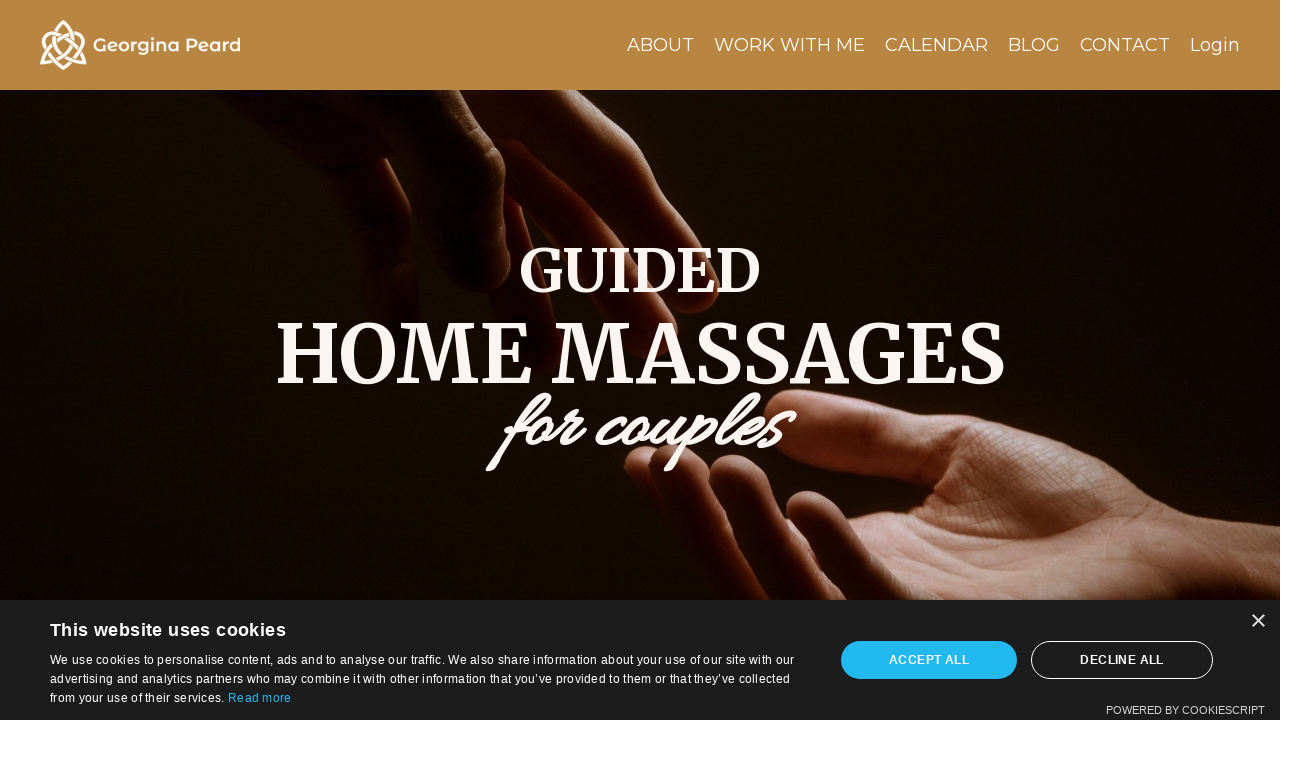

--- FILE ---
content_type: text/html; charset=utf-8
request_url: https://www.georginapeard.com/guided-home-massages
body_size: 23951
content:
<!doctype html>
<html lang="en">
  <head>
    
              <meta name="csrf-param" content="authenticity_token">
              <meta name="csrf-token" content="r7RzwSeyKeZ/sQj+KIRAw2xJtjjRmu5WzUhHQw87bd3X7ndqNBLQjcJZ2VV9yKHPuxWSW/ReUkq8GZSFps+MZQ==">
            
    <title>
      
        Guided Home Massages for Couples
      
    </title>
    <meta charset="utf-8" />
    <meta http-equiv="x-ua-compatible" content="ie=edge, chrome=1">
    <meta name="viewport" content="width=device-width, initial-scale=1, shrink-to-fit=no">
    
      <meta name="description" content="Learn to massage your partner and deepen your intimacy through conscious touch." />
    
    <meta property="og:type" content="website">
<meta property="og:url" content="https://www.georginapeard.com/guided-home-massages">
<meta name="twitter:card" content="summary_large_image">

<meta property="og:title" content="Guided Home Massages for Couples">
<meta name="twitter:title" content="Guided Home Massages for Couples">


<meta property="og:description" content="Learn to massage your partner and deepen your intimacy through conscious touch.">
<meta name="twitter:description" content="Learn to massage your partner and deepen your intimacy through conscious touch.">


<meta property="og:image" content="https://kajabi-storefronts-production.kajabi-cdn.com/kajabi-storefronts-production/sites/5503/images/cjfuzi7cQ1yCM8UI9ve2_GHM_Page.jpg">
<meta name="twitter:image" content="https://kajabi-storefronts-production.kajabi-cdn.com/kajabi-storefronts-production/sites/5503/images/cjfuzi7cQ1yCM8UI9ve2_GHM_Page.jpg">


    
      <link href="https://kajabi-storefronts-production.kajabi-cdn.com/kajabi-storefronts-production/file-uploads/sites/5503/images/f11f0f0-11f2-bde0-1aa-355e3f0511_GP_Logo_01-vert-WhiteTransp-NONAME.png?v=2" rel="shortcut icon" />
    
    <link rel="canonical" href="https://www.georginapeard.com/guided-home-massages" />

    <!-- Google Fonts ====================================================== -->
    
      <link href="//fonts.googleapis.com/css?family=Montserrat:400,700,400italic,700italic|Merriweather:400,700,400italic,700italic" rel="stylesheet" type="text/css">
    

    <!-- Kajabi CSS ======================================================== -->
    <link rel="stylesheet" media="screen" href="https://kajabi-app-assets.kajabi-cdn.com/assets/core-0d125629e028a5a14579c81397830a1acd5cf5a9f3ec2d0de19efb9b0795fb03.css" />

    

    <link rel="stylesheet" href="https://use.fontawesome.com/releases/v5.8.1/css/all.css" integrity="sha384-50oBUHEmvpQ+1lW4y57PTFmhCaXp0ML5d60M1M7uH2+nqUivzIebhndOJK28anvf" crossorigin="anonymous">

    <link rel="stylesheet" media="screen" href="https://kajabi-storefronts-production.kajabi-cdn.com/kajabi-storefronts-production/themes/3523750/assets/styles.css?16692062786234229" />

    <!-- Customer CSS ====================================================== -->
    <link rel="stylesheet" media="screen" href="https://kajabi-storefronts-production.kajabi-cdn.com/kajabi-storefronts-production/themes/3523750/assets/overrides.css?16692062786234229" />
    <style>
  /* Custom CSS Added Via Theme Settings */
  /* CSS Overrides go here */
</style>


    <!-- Kajabi Editor Only CSS ============================================ -->
    

    <!-- Header hook ======================================================= -->
    <script type="text/javascript">
  var Kajabi = Kajabi || {};
</script>
<script type="text/javascript">
  Kajabi.currentSiteUser = {
    "id" : "-1",
    "type" : "Guest",
    "contactId" : "",
  };
</script>
<script type="text/javascript">
  Kajabi.theme = {
    activeThemeName: "Encore",
    previewThemeId: null,
    editor: false
  };
</script>
<meta name="turbo-prefetch" content="false">
<script type="text/javascript" charset="UTF-8" src="//cdn.cookie-script.com/s/e10b559f90a59fb485dab6b89cc00f31.js"></script>



<style type="text/css">
  #editor-overlay {
    display: none;
    border-color: #2E91FC;
    position: absolute;
    background-color: rgba(46,145,252,0.05);
    border-style: dashed;
    border-width: 3px;
    border-radius: 3px;
    pointer-events: none;
    cursor: pointer;
    z-index: 10000000000;
  }
  .editor-overlay-button {
    color: white;
    background: #2E91FC;
    border-radius: 2px;
    font-size: 13px;
    margin-inline-start: -24px;
    margin-block-start: -12px;
    padding-block: 3px;
    padding-inline: 10px;
    text-transform:uppercase;
    font-weight:bold;
    letter-spacing:1.5px;

    left: 50%;
    top: 50%;
    position: absolute;
  }
</style>
<script src="https://kajabi-app-assets.kajabi-cdn.com/vite/assets/track_analytics-999259ad.js" crossorigin="anonymous" type="module"></script><link rel="modulepreload" href="https://kajabi-app-assets.kajabi-cdn.com/vite/assets/stimulus-576c66eb.js" as="script" crossorigin="anonymous">
<link rel="modulepreload" href="https://kajabi-app-assets.kajabi-cdn.com/vite/assets/track_product_analytics-9c66ca0a.js" as="script" crossorigin="anonymous">
<link rel="modulepreload" href="https://kajabi-app-assets.kajabi-cdn.com/vite/assets/stimulus-e54d982b.js" as="script" crossorigin="anonymous">
<link rel="modulepreload" href="https://kajabi-app-assets.kajabi-cdn.com/vite/assets/trackProductAnalytics-3d5f89d8.js" as="script" crossorigin="anonymous">      <script type="text/javascript">
        if (typeof (window.rudderanalytics) === "undefined") {
          !function(){"use strict";window.RudderSnippetVersion="3.0.3";var sdkBaseUrl="https://cdn.rudderlabs.com/v3"
          ;var sdkName="rsa.min.js";var asyncScript=true;window.rudderAnalyticsBuildType="legacy",window.rudderanalytics=[]
          ;var e=["setDefaultInstanceKey","load","ready","page","track","identify","alias","group","reset","setAnonymousId","startSession","endSession","consent"]
          ;for(var n=0;n<e.length;n++){var t=e[n];window.rudderanalytics[t]=function(e){return function(){
          window.rudderanalytics.push([e].concat(Array.prototype.slice.call(arguments)))}}(t)}try{
          new Function('return import("")'),window.rudderAnalyticsBuildType="modern"}catch(a){}
          if(window.rudderAnalyticsMount=function(){
          "undefined"==typeof globalThis&&(Object.defineProperty(Object.prototype,"__globalThis_magic__",{get:function get(){
          return this},configurable:true}),__globalThis_magic__.globalThis=__globalThis_magic__,
          delete Object.prototype.__globalThis_magic__);var e=document.createElement("script")
          ;e.src="".concat(sdkBaseUrl,"/").concat(window.rudderAnalyticsBuildType,"/").concat(sdkName),e.async=asyncScript,
          document.head?document.head.appendChild(e):document.body.appendChild(e)
          },"undefined"==typeof Promise||"undefined"==typeof globalThis){var d=document.createElement("script")
          ;d.src="https://polyfill-fastly.io/v3/polyfill.min.js?version=3.111.0&features=Symbol%2CPromise&callback=rudderAnalyticsMount",
          d.async=asyncScript,document.head?document.head.appendChild(d):document.body.appendChild(d)}else{
          window.rudderAnalyticsMount()}window.rudderanalytics.load("2apYBMHHHWpiGqicceKmzPebApa","https://kajabiaarnyhwq.dataplane.rudderstack.com",{})}();
        }
      </script>
      <script type="text/javascript">
        if (typeof (window.rudderanalytics) !== "undefined") {
          rudderanalytics.page({"account_id":"5371","site_id":"5503"});
        }
      </script>
      <script type="text/javascript">
        if (typeof (window.rudderanalytics) !== "undefined") {
          (function () {
            function AnalyticsClickHandler (event) {
              const targetEl = event.target.closest('a') || event.target.closest('button');
              if (targetEl) {
                rudderanalytics.track('Site Link Clicked', Object.assign(
                  {"account_id":"5371","site_id":"5503"},
                  {
                    link_text: targetEl.textContent.trim(),
                    link_href: targetEl.href,
                    tag_name: targetEl.tagName,
                  }
                ));
              }
            };
            document.addEventListener('click', AnalyticsClickHandler);
          })();
        }
      </script>
<meta name='site_locale' content='en'><style type="text/css">
  /* Font Awesome 4 */
  .fa.fa-twitter{
    font-family:sans-serif;
  }
  .fa.fa-twitter::before{
    content:"𝕏";
    font-size:1.2em;
  }

  /* Font Awesome 5 */
  .fab.fa-twitter{
    font-family:sans-serif;
  }
  .fab.fa-twitter::before{
    content:"𝕏";
    font-size:1.2em;
  }
</style>
<link rel="stylesheet" href="https://cdn.jsdelivr.net/npm/@kajabi-ui/styles@1.0.4/dist/kajabi_products/kajabi_products.css" />
<script type="module" src="https://cdn.jsdelivr.net/npm/@pine-ds/core@3.14.0/dist/pine-core/pine-core.esm.js"></script>
<script nomodule src="https://cdn.jsdelivr.net/npm/@pine-ds/core@3.14.0/dist/pine-core/index.esm.js"></script>


  </head>
  <body>
    <div id="section-header" data-section-id="header"><style>
  .header {
    font-size: 16px;
    background-color: #b98642;
  }
  .header-mobile {
    background-color: #b98642;
  }
  .header a.link-list__link {
    color: #ffffff;
  }
  .header a.link-list__link:hover {
    color: #ffffff;
  }
  .header .dropdown__trigger {
    color: #ffffff !important;
  }
  .header .dropdown__trigger:hover {
    color: #ffffff;
  }
  .header .dropdown__item a {
    color: #ffffff;
  }
  .header .user__login a {
    color: #ffffff;
  }
  .header .hamburger__slice {
    background-color: #ffffff;
  }
  @media (min-width: 768px) {
    .header {
      font-size: 18px;
    }
    .header .dropdown__menu {
      background-color: #b98642;
    }
  }
  @media (max-width: 767px) {
    .header a.link-list__link {
      text-align: left;
      color: ;
    }
    .header .dropdown__item a {
      text-align: left;
      color: ;
    }
    .header .user__login a {
      text-align: left;
      color: ;
    }
    .header--overlay .header__content--mobile  {
      padding: 20px 0;
    }
    
      .header__content--mobile  {
        padding: 20px 0;
      }
    
    .header__content--mobile  {
      text-align: left;
      background-color: #fff;
    }
  }
</style>

<div class="hidden">
  
    
  
    
  
    
  
</div>

<header class="header header--overlay  " kjb-settings-id="sections_header_settings_background_color">
  <div class="announcements">
    
      
    
      
    
      
    
  </div>
  
    <div class="header__wrap">
      <div class="header__content header__content--desktop background-light">
        <div class="container header__container media">
          
            
                <div id="block-1555988494486" class="header__block header__block--logo header__block--show">
  <style>
  #block-1555988494486 {
    line-height: 1;
  }
  #block-1555988494486 .logo__image {
    display: block;
    width: 200px;
  }
  #block-1555988494486 .logo__text {
    color: ;
  }
</style>

<a class="logo" href="/">
  
    
      <img class="logo__image" src="https://kajabi-storefronts-production.kajabi-cdn.com/kajabi-storefronts-production/themes/2929915/settings_images/J0wcEGS2RyW7YwcD8lRS_Horizonal_-_White.png" kjb-settings-id="sections_header_blocks_1555988494486_settings_logo" alt="Header Logo" />
    
  
</a>

</div>

              
          
            
                <div id="block-1555988491313" class="header__block header__switch-content header__block--menu media__body">
  <div class="link-list justify-content-right" kjb-settings-id="sections_header_blocks_1555988491313_settings_menu">
  
    <a class="link-list__link" href="https://georginapeard.com/about" rel="noopener">ABOUT</a>
  
    <a class="link-list__link" href="https://georginapeard.com/services" rel="noopener">WORK WITH ME</a>
  
    <a class="link-list__link" href="https://georginapeard.com/calendar-of-events" rel="noopener">CALENDAR</a>
  
    <a class="link-list__link" href="https://www.georginapeard.com/blog" rel="noopener">BLOG</a>
  
    <a class="link-list__link" href="https://georginapeard.com/contact" rel="noopener">CONTACT</a>
  
</div>

</div>

              
          
            
                <div id="block-1555988487706" class="header__block header__switch-content header__block--user">
  <div class="user" kjb-settings-id="sections_header_blocks_1555988487706_settings_language_login">
  
    <span class="user__login" kjb-settings-id="language_login"><a href="/login">Login</a></span>
  
</div>

</div>

              
          
          <div class="hamburger hidden--desktop">
            <div class="hamburger__slices">
              <div class="hamburger__slice hamburger--slice-1"></div>
              <div class="hamburger__slice hamburger--slice-2"></div>
              <div class="hamburger__slice hamburger--slice-3"></div>
              <div class="hamburger__slice hamburger--slice-4"></div>
            </div>
          </div>
        </div>
      </div>
      <div class="header__content header__content--mobile background-light"></div>
    </div>
  
</header>

</div>
    <main>
      <div data-content-for-index data-dynamic-sections="index"><div id="section-1575400116835" data-section-id="1575400116835"></div><div id="section-1611777134789" data-section-id="1611777134789"><style>
  
    #section-1611777134789 {
      background-image: url(https://kajabi-storefronts-production.kajabi-cdn.com/kajabi-storefronts-production/themes/3515052/settings_images/PqlJFCOPSi2lP4BWE3BJ_file.jpg);
      background-position: center;
    }
  
  #section-1611777134789 .section {
    background-color: rgba(11, 61, 67, 0);
  }
  #section-1611777134789 .sizer {
    padding-top: 120px;
    padding-bottom: 40px;
  }
  #section-1611777134789 .container {
    max-width: calc(1260px + 10px + 10px);
    padding-right: 10px;
    padding-left: 10px;
  }
  #section-1611777134789 .container--full {
    max-width: calc(100% + 10px + 10px);
  }
  @media (min-width: 768px) {
    
      #section-1611777134789 {
        
      }
    
    #section-1611777134789 .sizer {
      padding-top: 100px;
      padding-bottom: 100px;
    }
    #section-1611777134789 .container {
      max-width: calc(1260px + 40px + 40px);
      padding-right: 40px;
      padding-left: 40px;
    }
    #section-1611777134789 .container--full {
      max-width: calc(100% + 40px + 40px);
    }
  }
  
</style>

<div kjb-settings-id="sections_1611777134789_settings_background_color"
  class="section
  
  
  background-dark "
  data-reveal-event=""
  data-reveal-offset=""
  data-reveal-units="seconds">
  <div class="sizer sizer--full">
    
    <div class="container ">
      <div class="row align-items-center justify-content-center">
        
          <style>
  
  #block-1611777134789_0 {
    margin-top: -30px;
    margin-right: 0px;
    margin-bottom: 0px;
    margin-left: 0px;
  }
  #block-1611777134789_0.block-type--blog .block {
    padding: 0;
    
    
    
    
  }
  #block-1611777134789_0.block-type--offer .block {
    padding: 0;
    
    
    
    
  }
  #block-1611777134789_0 .block {
    border: 4px none black;
    border-radius: 4px;
    
    
    
    
    
    
    
  }
  @media (min-width: 768px) {
    #block-1611777134789_0 {
      margin-top: 0px;
      margin-right: 0px;
      margin-bottom: 0px;
      margin-left: 0px;
    }
    #block-1611777134789_0.block-type--blog .block {
      padding: 0;
      
      
      
      
    }
    #block-1611777134789_0.block-type--offer .block {
      padding: 0;
      
      
      
      
    }
    #block-1611777134789_0 .block {
      
      
      
      
      
      
      
    }
}
  @media (max-width: 767px) {
    #block-1611777134789_0 {
      text-align: left;
    }
  }
</style>


<div kjb-settings-id="sections_1611777134789_blocks_1611777134789_0_settings_width"
  id="block-1611777134789_0"
  class="
  block-type--text
  text-center
  col-9
  
  
  
    
  
  "
  data-reveal-event=""
  data-reveal-offset=""
  data-reveal-units="seconds" >
  <div class="block
    box-shadow-none
    background-unrecognized"
    
      data-aos="none" 
      data-aos-delay="0"
      data-aos-duration="0"
    
    >
    
    <style>
  
  #block-1577982541036_0 .btn {
    margin-top: 1rem;
  }
</style>

<h1><span style="color: #faf5f0;"><span style="font-size: 60px;">GUIDED<br /></span><span style="font-size: 80px;">HOME MASSAGES</span></span></h1>

  </div>
</div>

        
          <style>
  
  #block-1611777134789_1 {
    margin-top: -30px;
    margin-right: 50px;
    margin-bottom: 0px;
    margin-left: 0px;
  }
  #block-1611777134789_1.block-type--blog .block {
    padding: 0;
    
    
    
    
  }
  #block-1611777134789_1.block-type--offer .block {
    padding: 0;
    
    
    
    
  }
  #block-1611777134789_1 .block {
    border: 4px none black;
    border-radius: 4px;
    
    
    
    
    
    
    
  }
  @media (min-width: 768px) {
    #block-1611777134789_1 {
      margin-top: -60px;
      margin-right: 0px;
      margin-bottom: 0px;
      margin-left: 0px;
    }
    #block-1611777134789_1.block-type--blog .block {
      padding: 0;
      
      
      
      
    }
    #block-1611777134789_1.block-type--offer .block {
      padding: 0;
      
      
      
      
    }
    #block-1611777134789_1 .block {
      
      
      
      
      
      
      
    }
}
  @media (max-width: 767px) {
    #block-1611777134789_1 {
      text-align: left;
    }
  }
</style>


<div kjb-settings-id="sections_1611777134789_blocks_1611777134789_1_settings_width"
  id="block-1611777134789_1"
  class="
  block-type--text
  text-center
  col-6
  
  
  
    
  
  "
  data-reveal-event=""
  data-reveal-offset=""
  data-reveal-units="seconds" >
  <div class="block
    box-shadow-none
    background-unrecognized"
    
      data-aos="none" 
      data-aos-delay="0"
      data-aos-duration="0"
    
    >
    
    <style>
  
  #block-1577982541036_0 .btn {
    margin-top: 1rem;
  }
</style>

<h4><span style="color: #faf5f0; font-size: 80px;"><em>for couples</em></span></h4>

  </div>
</div>

        
      </div>
    </div>
  </div>
</div>
</div><div id="section-1611747539183" data-section-id="1611747539183"></div><div id="section-1611748492165" data-section-id="1611748492165"></div><div id="section-1611839236312" data-section-id="1611839236312"><style>
  
    #section-1611839236312 {
      background-image: url(https://kajabi-storefronts-production.kajabi-cdn.com/kajabi-storefronts-production/themes/3523750/settings_images/VS4TJFaETcusnYnEkXKz_file.jpg);
      background-position: bottom;
    }
  
  #section-1611839236312 .section {
    background-color: rgba(255, 255, 255, 0.025);
  }
  #section-1611839236312 .sizer {
    padding-top: 40px;
    padding-bottom: 40px;
  }
  #section-1611839236312 .container {
    max-width: calc(1260px + 10px + 10px);
    padding-right: 10px;
    padding-left: 10px;
  }
  #section-1611839236312 .container--full {
    max-width: calc(100% + 10px + 10px);
  }
  @media (min-width: 768px) {
    
      #section-1611839236312 {
        
          background-attachment: fixed;
        
      }
    
    #section-1611839236312 .sizer {
      padding-top: 70px;
      padding-bottom: 70px;
    }
    #section-1611839236312 .container {
      max-width: calc(1260px + 40px + 40px);
      padding-right: 40px;
      padding-left: 40px;
    }
    #section-1611839236312 .container--full {
      max-width: calc(100% + 40px + 40px);
    }
  }
  
</style>

<div kjb-settings-id="sections_1611839236312_settings_background_color"
  class="section
  
  
  background-light "
  data-reveal-event=""
  data-reveal-offset=""
  data-reveal-units="seconds">
  <div class="sizer ">
    
    <div class="container ">
      <div class="row align-items-center justify-content-center">
        
          <style>
  
  #block-1611839236312_2 {
    margin-top: 0px;
    margin-right: 0px;
    margin-bottom: 0px;
    margin-left: 0px;
  }
  #block-1611839236312_2.block-type--blog .block {
    padding: 0;
    
    
    
    
  }
  #block-1611839236312_2.block-type--offer .block {
    padding: 0;
    
    
    
    
  }
  #block-1611839236312_2 .block {
    border: 4px none black;
    border-radius: 0px;
    
      background-color: #faf5f0;
      padding: 20px;
    
    
    
    
    
    
    
  }
  @media (min-width: 768px) {
    #block-1611839236312_2 {
      margin-top: 0px;
      margin-right: 0px;
      margin-bottom: 0px;
      margin-left: 0px;
    }
    #block-1611839236312_2.block-type--blog .block {
      padding: 0;
      
      
      
      
    }
    #block-1611839236312_2.block-type--offer .block {
      padding: 0;
      
      
      
      
    }
    #block-1611839236312_2 .block {
      
        padding: 30px;
      
      
      
      
      
      
      
    }
}
  @media (max-width: 767px) {
    #block-1611839236312_2 {
      text-align: left;
    }
  }
</style>


<div kjb-settings-id="sections_1611839236312_blocks_1611839236312_2_settings_width"
  id="block-1611839236312_2"
  class="
  block-type--text
  text-center
  col-8
  
  
  
    
  
  "
  data-reveal-event=""
  data-reveal-offset=""
  data-reveal-units="seconds" >
  <div class="block
    box-shadow-none
    background-light"
    
      data-aos="none" 
      data-aos-delay="0"
      data-aos-duration="0"
    
    >
    
    <style>
  
  #block-1577982541036_0 .btn {
    margin-top: 1rem;
  }
</style>

<h2><span style="color: #28282b;">&nbsp;Conscious Touch&nbsp;for quality moments&nbsp;together</span></h2>
<p><span style="color: #28282b;">&nbsp;</span></p>
<p><span style="color: #28282b;">Would you like&nbsp;to feel more connected as a couple?</span></p>
<p><span style="color: #28282b;">To share relaxed and sensual moments?</span></p>
<p><span style="color: #28282b;">To help each other&nbsp;get out of your heads&nbsp;and into your bodies, release tension, and take a&nbsp;pause from&nbsp;being busy?&nbsp;</span></p>
<p><span style="color: #28282b;">To find a&nbsp;common language&nbsp;of connection?<br /></span></p>
<p><span style="color: #28282b;">Perhaps schedule in some date nights?</span></p>
<p>&nbsp;</p>
<h4 style="text-align: center;"><span style="color: #b98642; font-size: 50px;">Let&nbsp;your hands <br />express your heart</span></h4>

  </div>
</div>

        
      </div>
    </div>
  </div>
</div>
</div><div id="section-1605266833436" data-section-id="1605266833436"><style>
  
  #section-1605266833436 .section {
    background-color: #ffffff;
  }
  #section-1605266833436 .sizer {
    padding-top: 40px;
    padding-bottom: 40px;
  }
  #section-1605266833436 .container {
    max-width: calc(1260px + 10px + 10px);
    padding-right: 10px;
    padding-left: 10px;
  }
  #section-1605266833436 .container--full {
    max-width: calc(100% + 10px + 10px);
  }
  @media (min-width: 768px) {
    
    #section-1605266833436 .sizer {
      padding-top: 70px;
      padding-bottom: 70px;
    }
    #section-1605266833436 .container {
      max-width: calc(1260px + 40px + 40px);
      padding-right: 40px;
      padding-left: 40px;
    }
    #section-1605266833436 .container--full {
      max-width: calc(100% + 40px + 40px);
    }
  }
  
</style>

<div kjb-settings-id="sections_1605266833436_settings_background_color"
  class="section
  
  
  background-light "
  data-reveal-event=""
  data-reveal-offset=""
  data-reveal-units="seconds">
  <div class="sizer ">
    
    <div class="container ">
      <div class="row align-items-center justify-content-center">
        
          <style>
  
  #block-1611748802289 {
    margin-top: 0px;
    margin-right: 0px;
    margin-bottom: 0px;
    margin-left: 0px;
  }
  #block-1611748802289.block-type--blog .block {
    padding: 0;
    
    
    
    
  }
  #block-1611748802289.block-type--offer .block {
    padding: 0;
    
    
    
    
  }
  #block-1611748802289 .block {
    border: 4px none black;
    border-radius: 0px;
    
      background-color: #dfc6a5;
      padding: 20px;
    
    
    
    
    
    
    
  }
  @media (min-width: 768px) {
    #block-1611748802289 {
      margin-top: 0px;
      margin-right: 0px;
      margin-bottom: 0px;
      margin-left: 0px;
    }
    #block-1611748802289.block-type--blog .block {
      padding: 0;
      
      
        padding-right: 100px;
      
      
      
    }
    #block-1611748802289.block-type--offer .block {
      padding: 0;
      
      
        padding-right: 100px;
      
      
      
    }
    #block-1611748802289 .block {
      
        padding: 30px;
      
      
      
      
      
        padding-right: 100px;
      
      
      
    }
}
  @media (max-width: 767px) {
    #block-1611748802289 {
      text-align: left;
    }
  }
</style>


<div kjb-settings-id="sections_1605266833436_blocks_1611748802289_settings_width"
  id="block-1611748802289"
  class="
  block-type--text
  text-center
  col-6
  
  
  
    
  
  "
  data-reveal-event=""
  data-reveal-offset=""
  data-reveal-units="seconds" >
  <div class="block
    box-shadow-none
    background-light"
    
      data-aos="none" 
      data-aos-delay="0"
      data-aos-duration="0"
    
    >
    
    <style>
  
  #block-1577982541036_0 .btn {
    margin-top: 1rem;
  }
</style>

<h2><span style="color: #28282b;">Learn to massage each other in the comfort of your own home.&nbsp;<br /></span></h2>
<p><span style="color: #28282b;">&nbsp;</span></p>
<p><span style="color: #28282b;">This self-paced course&nbsp;will&nbsp;guide you to create quality time together through exchanging massage. </span></p>
<p><span style="color: #28282b;">Your loving touch is like nothing you can buy or say in words. It's a language of love, and it&nbsp;</span><span style="color: #28282b;">brings out the best in everyone.</span><br /><br /><span style="color: #28282b;">I'm Georgina, and as&nbsp;a professional massage therapist, bodyworker, embodiment and intimacy guide, with 20 years experience, I'd love to show you how to know yourself and your partner better through massage.</span></p>

  </div>
</div>

        
          <style>
  
  #block-1605266885179 {
    margin-top: 0px;
    margin-right: 0px;
    margin-bottom: 0px;
    margin-left: 0px;
  }
  #block-1605266885179.block-type--blog .block {
    padding: 0;
    
    
    
    
  }
  #block-1605266885179.block-type--offer .block {
    padding: 0;
    
    
    
    
  }
  #block-1605266885179 .block {
    border: 0px none #948057;
    border-radius: 0px;
    
    
    
    
    
    
    
  }
  @media (min-width: 768px) {
    #block-1605266885179 {
      margin-top: 0px;
      margin-right: 0px;
      margin-bottom: 0px;
      margin-left: -100px;
    }
    #block-1605266885179.block-type--blog .block {
      padding: 0;
      
      
      
      
    }
    #block-1605266885179.block-type--offer .block {
      padding: 0;
      
      
      
      
    }
    #block-1605266885179 .block {
      
      
      
      
      
      
      
    }
}
  @media (max-width: 767px) {
    #block-1605266885179 {
      text-align: ;
    }
  }
</style>


<div kjb-settings-id="sections_1605266833436_blocks_1605266885179_settings_width"
  id="block-1605266885179"
  class="
  block-type--video
  text-
  col-6
  
  
  
    
  
  "
  data-reveal-event=""
  data-reveal-offset=""
  data-reveal-units="seconds" >
  <div class="block
    box-shadow-none
    background-unrecognized"
    
      data-aos="none" 
      data-aos-delay="0"
      data-aos-duration="0"
    
    >
    
    









<style>
  #block-1605266885179 .video {
    overflow: hidden;
    border-radius: 0px;
  }
</style>





<div class="video">
  
    
<script>
  window._wq = window._wq || [];
  _wq.push({"6chv95drwz": JSON.parse('{\"playerColor\":\"#948057\",\"stillUrl\":\"https://kajabi-storefronts-production.kajabi-cdn.com/kajabi-storefronts-production/themes/3523750/settings_images/3CKQDT4uzu06Eek1UkQO_Screenshot_2021-02-01_at_20.46.38.png\",\"autoPlay\":false,\"controlsVisibleOnLoad\":false,\"playbar\":true,\"fullscreenButton\":false,\"playbackRateControl\":false,\"qualityControl\":false,\"settingsControl\":false,\"smallPlayButton\":true,\"endVideoBehavior\":null,\"playButton\":true,\"resumable\":true}')});
</script>

<script charset="ISO-8859-1" src="//fast.wistia.com/assets/external/E-v1.js" async></script>


<div class="kjb-video-responsive">
  <div id="wistia_6chv95drwz"
    class="wistia_embed wistia_async_6chv95drwz "
    data-track-progress=""
    data-tracked-percent="">&nbsp;</div>
</div>

  
</div>

  </div>
</div>

        
      </div>
    </div>
  </div>
</div>
</div><div id="section-1605267004179" data-section-id="1605267004179"><style>
  
  #section-1605267004179 .section {
    background-color: #ffffff;
  }
  #section-1605267004179 .sizer {
    padding-top: 40px;
    padding-bottom: 40px;
  }
  #section-1605267004179 .container {
    max-width: calc(1260px + 10px + 10px);
    padding-right: 10px;
    padding-left: 10px;
  }
  #section-1605267004179 .container--full {
    max-width: calc(100% + 10px + 10px);
  }
  @media (min-width: 768px) {
    
    #section-1605267004179 .sizer {
      padding-top: 0px;
      padding-bottom: 0px;
    }
    #section-1605267004179 .container {
      max-width: calc(1260px + 0px + 0px);
      padding-right: 0px;
      padding-left: 0px;
    }
    #section-1605267004179 .container--full {
      max-width: calc(100% + 0px + 0px);
    }
  }
  
    #section-1605267004179 .row {
      -webkit-box-align: stretch !important;
      -ms-flex-align: stretch !important;
      align-items: stretch !important;
    }
  
</style>

<div kjb-settings-id="sections_1605267004179_settings_background_color"
  class="section
  
  
  background-light "
  data-reveal-event=""
  data-reveal-offset=""
  data-reveal-units="seconds">
  <div class="sizer ">
    
    <div class="container container--full">
      <div class="row align-items-center justify-content-center">
        
          <style>
  
    #block-1608290781150 { padding: 0; }
  
  #block-1608290781150 {
    margin-top: 0px;
    margin-right: 0px;
    margin-bottom: 0px;
    margin-left: 0px;
  }
  #block-1608290781150.block-type--blog .block {
    padding: 0;
    
    
    
    
  }
  #block-1608290781150.block-type--offer .block {
    padding: 0;
    
    
    
    
  }
  #block-1608290781150 .block {
    border: 0px none black;
    border-radius: 0px;
    
    
    
    
    
    
    
  }
  @media (min-width: 768px) {
    #block-1608290781150 {
      margin-top: 0px;
      margin-right: 0px;
      margin-bottom: 0px;
      margin-left: 0px;
    }
    #block-1608290781150.block-type--blog .block {
      padding: 0;
      
      
      
      
    }
    #block-1608290781150.block-type--offer .block {
      padding: 0;
      
      
      
      
    }
    #block-1608290781150 .block {
      
      
      
      
      
      
      
    }
}
  @media (max-width: 767px) {
    #block-1608290781150 {
      text-align: ;
    }
  }
</style>


<div kjb-settings-id="sections_1605267004179_blocks_1608290781150_settings_width"
  id="block-1608290781150"
  class="
  block-type--image
  text-
  col-5
  
  
  
    
  
  "
  data-reveal-event=""
  data-reveal-offset=""
  data-reveal-units="seconds" >
  <div class="block
    box-shadow-none
    background-unrecognized"
    
      data-aos="none" 
      data-aos-delay="0"
      data-aos-duration="0"
    
    >
    
    <style>
  #block-1608290781150 .block {
        display: flex;
        justify-content: flex-start;
      }
  #block-1608290781150 .image {
    width: 100%;
    
  }
  #block-1608290781150 .image__image {
    width: 100%;
    
    border-radius: 0px;
  }
  #block-1608290781150 .image__overlay {
    
      opacity: 0;
    
    background-color: #fff;
    border-radius: 0px;
  }
  #block-1608290781150 .image__overlay-text {
    color:  !important;
  }
  @media (min-width: 768px) {
    #block-1608290781150 .block {
        display: flex;
        justify-content: flex-start;
    }
    #block-1608290781150 .image__overlay {
      opacity: 0;
    }
    #block-1608290781150 .image__overlay:hover {
      opacity: 1;
    }
  }
  
</style>

<div class="image">
  
    
        <img class="image__image" src="https://kajabi-storefronts-production.kajabi-cdn.com/kajabi-storefronts-production/themes/3523750/settings_images/TdB8eKOQjKOsSp2zy1Gv_file.jpg" kjb-settings-id="sections_1605267004179_blocks_1608290781150_settings_image" alt="" />
    
    
  
</div>

  </div>
</div>

        
          <style>
  
    #block-1608290765771 { padding: 0; }
  
  #block-1608290765771 {
    margin-top: 0px;
    margin-right: 0px;
    margin-bottom: 0px;
    margin-left: 0px;
  }
  #block-1608290765771.block-type--blog .block {
    padding: 0;
    
    
    
    
  }
  #block-1608290765771.block-type--offer .block {
    padding: 0;
    
    
    
    
  }
  #block-1608290765771 .block {
    border: 0px none black;
    border-radius: 0px;
    
      background-color: #faf5f0;
      padding: 20px;
    
    
    
    
    
    
    
  }
  @media (min-width: 768px) {
    #block-1608290765771 {
      margin-top: 0px;
      margin-right: 0px;
      margin-bottom: 0px;
      margin-left: 0px;
    }
    #block-1608290765771.block-type--blog .block {
      padding: 0;
      
        padding-top: 40px;
      
      
        padding-right: 40px;
      
      
        padding-bottom: 40px;
      
      
        padding-left: 40px;
      
    }
    #block-1608290765771.block-type--offer .block {
      padding: 0;
      
        padding-top: 40px;
      
      
        padding-right: 40px;
      
      
        padding-bottom: 40px;
      
      
        padding-left: 40px;
      
    }
    #block-1608290765771 .block {
      
        padding: 30px;
      
      
      
      
        padding-top: 40px;
      
      
        padding-right: 40px;
      
      
        padding-bottom: 40px;
      
      
        padding-left: 40px;
      
    }
}
  @media (max-width: 767px) {
    #block-1608290765771 {
      text-align: left;
    }
  }
</style>


<div kjb-settings-id="sections_1605267004179_blocks_1608290765771_settings_width"
  id="block-1608290765771"
  class="
  block-type--text
  text-left
  col-7
  
  
  
    
  
  "
  data-reveal-event=""
  data-reveal-offset=""
  data-reveal-units="seconds" >
  <div class="block
    box-shadow-none
    background-light"
    
      data-aos="none" 
      data-aos-delay="0"
      data-aos-duration="0"
    
    >
    
    <style>
  
  #block-1577982541036_0 .btn {
    margin-top: 1rem;
  }
</style>

<h2><span style="color: #28282b;">Build trust, connection and intimacy.</span></h2>
<h3><span style="color: #28282b;">&nbsp;</span></h3>
<p><span style="color: #28282b; font-size: 22px;"><strong>This is so much more than a massage course. </strong></span></p>
<p><span style="color: #28282b;"><span style="font-size: 17px;">It&rsquo;s easy to feel disconnected in the busyness and intensity of daily living.&nbsp;</span><span style="font-size: 17px;">Conscious and loving touch has the power to reconnect you to your body, your&nbsp;sensual&nbsp;nature, and the feeling that you belong in your own skin again.&nbsp;</span></span></p>
<p><span style="color: #28282b; font-size: 22px;"><strong>It brings you back to caring for you and for each other.</strong></span></p>
<p><span style="color: #28282b;">The gift of loving presence is priceless.</span></p>
<p><span style="color: #28282b;"><span style="font-size: 17px;">This Course is about you coming closer, building trust and authentic connection in your relationship.</span></span></p>
<p><span style="color: #28282b;">&nbsp;</span></p>

    


<style>
  #block-1608290765771 .btn {
    border-color: #b98642;
    border-radius: 4px;
    color: #ffffff;
    background-color: #b98642;
  }
  #block-1608290765771 .btn-outline {
    color: #b98642 !important;
    background: transparent;
  }
  
</style>

<a class="btn btn-medium btn-solid btn-auto background-light" href="/resource_redirect/offers/MVF9zPMQ"   kjb-settings-id="sections_1605267004179_blocks_1608290765771_settings_btn_background_color">
  Start the Course Now
</a>

  
  </div>
</div>

        
      </div>
    </div>
  </div>
</div>
</div><div id="section-1605267925520" data-section-id="1605267925520"><style>
  
    #section-1605267925520 {
      background-image: url(https://kajabi-storefronts-production.kajabi-cdn.com/kajabi-storefronts-production/themes/3523750/settings_images/hn2YvDseTs2l8nfosM7I_Untitled_design_6.png);
      background-position: center;
    }
  
  #section-1605267925520 .section {
    background-color: rgba(250, 245, 240, 0.215);
  }
  #section-1605267925520 .sizer {
    padding-top: 40px;
    padding-bottom: 40px;
  }
  #section-1605267925520 .container {
    max-width: calc(1260px + 10px + 10px);
    padding-right: 10px;
    padding-left: 10px;
  }
  #section-1605267925520 .container--full {
    max-width: calc(100% + 10px + 10px);
  }
  @media (min-width: 768px) {
    
      #section-1605267925520 {
        
      }
    
    #section-1605267925520 .sizer {
      padding-top: 50px;
      padding-bottom: 70px;
    }
    #section-1605267925520 .container {
      max-width: calc(1260px + 40px + 40px);
      padding-right: 40px;
      padding-left: 40px;
    }
    #section-1605267925520 .container--full {
      max-width: calc(100% + 40px + 40px);
    }
  }
  
</style>

<div kjb-settings-id="sections_1605267925520_settings_background_color"
  class="section
  
  
  background-light "
  data-reveal-event=""
  data-reveal-offset=""
  data-reveal-units="seconds">
  <div class="sizer ">
    
    <div class="container ">
      <div class="row align-items-center justify-content-right">
        
          <style>
  
  #block-1610596016890 {
    margin-top: 0px;
    margin-right: 0px;
    margin-bottom: 0px;
    margin-left: 0px;
  }
  #block-1610596016890.block-type--blog .block {
    padding: 0;
    
    
    
    
  }
  #block-1610596016890.block-type--offer .block {
    padding: 0;
    
    
    
    
  }
  #block-1610596016890 .block {
    border: 4px none black;
    border-radius: 0px;
    
      background-color: #faf5f0;
      padding: 20px;
    
    
    
    
    
    
    
  }
  @media (min-width: 768px) {
    #block-1610596016890 {
      margin-top: 60px;
      margin-right: 0px;
      margin-bottom: 0px;
      margin-left: 0px;
    }
    #block-1610596016890.block-type--blog .block {
      padding: 0;
      
      
      
      
    }
    #block-1610596016890.block-type--offer .block {
      padding: 0;
      
      
      
      
    }
    #block-1610596016890 .block {
      
        padding: 30px;
      
      
      
      
      
      
      
    }
}
  @media (max-width: 767px) {
    #block-1610596016890 {
      text-align: left;
    }
  }
</style>


<div kjb-settings-id="sections_1605267925520_blocks_1610596016890_settings_width"
  id="block-1610596016890"
  class="
  block-type--text
  text-center
  col-5
  
  
  
    
  
  "
  data-reveal-event=""
  data-reveal-offset=""
  data-reveal-units="seconds" >
  <div class="block
    box-shadow-none
    background-light"
    
      data-aos="none" 
      data-aos-delay="0"
      data-aos-duration="0"
    
    >
    
    <style>
  
  #block-1577982541036_0 .btn {
    margin-top: 1rem;
  }
</style>

<h2><span style="color: #28282b;">EVERYONE <br />CAN DO THIS. <br />I'LL SHOW YOU HOW.</span></h2>
<h2 style="text-align: center;">&nbsp;</h2>
<p style="text-align: left;"><span style="color: #28282b;"><strong>By the end of this course you're going to:</strong></span></p>
<ul>
<li style="text-align: left;"><span style="color: #28282b;">Feel super confident to give 8 really great massages.<br /><br /></span></li>
<li style="text-align: left;"><span style="color: #28282b;">Know a lot more about your own needs, desires and feelings.<br /><br /></span></li>
<li style="text-align: left;"><span style="color: #28282b;">Have a clear process to&nbsp;share them with your partner.<br /><br /></span></li>
<li style="text-align: left;"><span style="color: #28282b;">Have greater sensitivity in your hands and for your partner's body.<br /><br /></span></li>
<li style="text-align: left;"><span style="color: #28282b;">Have a shared understanding for exploring more sensuality and intimacy together.<br /><br /></span></li>
<li style="text-align: left;"><span style="color: #28282b;">Feel pretty blissed out probably!</span></li>
</ul>
<h3 style="text-align: left;"><span style="color: #28282b;">&nbsp;</span></h3>

  </div>
</div>

        
      </div>
    </div>
  </div>
</div>
</div><div id="section-1611755192221" data-section-id="1611755192221"><style>
  
  #section-1611755192221 .section {
    background-color: #ffffff;
  }
  #section-1611755192221 .sizer {
    padding-top: 40px;
    padding-bottom: 40px;
  }
  #section-1611755192221 .container {
    max-width: calc(1260px + 10px + 10px);
    padding-right: 10px;
    padding-left: 10px;
  }
  #section-1611755192221 .container--full {
    max-width: calc(100% + 10px + 10px);
  }
  @media (min-width: 768px) {
    
    #section-1611755192221 .sizer {
      padding-top: 50px;
      padding-bottom: 20px;
    }
    #section-1611755192221 .container {
      max-width: calc(1260px + 20px + 20px);
      padding-right: 20px;
      padding-left: 20px;
    }
    #section-1611755192221 .container--full {
      max-width: calc(100% + 20px + 20px);
    }
  }
  
    #section-1611755192221 .row {
      -webkit-box-align: stretch !important;
      -ms-flex-align: stretch !important;
      align-items: stretch !important;
    }
  
</style>

<div kjb-settings-id="sections_1611755192221_settings_background_color"
  class="section
  
  
  background-light "
  data-reveal-event=""
  data-reveal-offset=""
  data-reveal-units="seconds">
  <div class="sizer ">
    
    <div class="container container--full">
      <div class="row align-items-center justify-content-center">
        
          <style>
  
  #block-1611755200316 {
    margin-top: 0px;
    margin-right: 0px;
    margin-bottom: 0px;
    margin-left: 0px;
  }
  #block-1611755200316.block-type--blog .block {
    padding: 0;
    
    
    
    
  }
  #block-1611755200316.block-type--offer .block {
    padding: 0;
    
    
    
    
  }
  #block-1611755200316 .block {
    border: 4px none #948057;
    border-radius: 0px;
    
    
    
    
    
    
    
  }
  @media (min-width: 768px) {
    #block-1611755200316 {
      margin-top: 0px;
      margin-right: 0px;
      margin-bottom: 0px;
      margin-left: 0px;
    }
    #block-1611755200316.block-type--blog .block {
      padding: 0;
      
      
      
      
        padding-left: 12px;
      
    }
    #block-1611755200316.block-type--offer .block {
      padding: 0;
      
      
      
      
        padding-left: 12px;
      
    }
    #block-1611755200316 .block {
      
      
      
      
      
      
      
        padding-left: 12px;
      
    }
}
  @media (max-width: 767px) {
    #block-1611755200316 {
      text-align: ;
    }
  }
</style>


<div kjb-settings-id="sections_1611755192221_blocks_1611755200316_settings_width"
  id="block-1611755200316"
  class="
  block-type--video
  text-
  col-6
  
  
  
    
  
  "
  data-reveal-event=""
  data-reveal-offset=""
  data-reveal-units="seconds" >
  <div class="block
    box-shadow-none
    background-unrecognized"
    
      data-aos="none" 
      data-aos-delay="0"
      data-aos-duration="0"
    
    >
    
    









<style>
  #block-1611755200316 .video {
    overflow: hidden;
    border-radius: 0px;
  }
</style>





<div class="video">
  
    
<script>
  window._wq = window._wq || [];
  _wq.push({"uulddsatgm": JSON.parse('{\"playerColor\":\"#e8c7af\",\"stillUrl\":\"https://kajabi-storefronts-production.kajabi-cdn.com/kajabi-storefronts-production/themes/3515052/settings_images/y1bFQjl2QuyEv7VPDwG3_Screenshot_2021-01-27_at_17.45.20.png\",\"autoPlay\":false,\"controlsVisibleOnLoad\":false,\"playbar\":true,\"fullscreenButton\":true,\"playbackRateControl\":false,\"qualityControl\":false,\"settingsControl\":false,\"smallPlayButton\":true,\"endVideoBehavior\":null,\"playButton\":true,\"resumable\":true}')});
</script>

<script charset="ISO-8859-1" src="//fast.wistia.com/assets/external/E-v1.js" async></script>


<div class="kjb-video-responsive">
  <div id="wistia_uulddsatgm"
    class="wistia_embed wistia_async_uulddsatgm "
    data-track-progress=""
    data-tracked-percent="">&nbsp;</div>
</div>

  
</div>

  </div>
</div>

        
          <style>
  
  #block-1611755192220_0 {
    margin-top: 0px;
    margin-right: 0px;
    margin-bottom: 0px;
    margin-left: 0px;
  }
  #block-1611755192220_0.block-type--blog .block {
    padding: 0;
    
    
    
    
  }
  #block-1611755192220_0.block-type--offer .block {
    padding: 0;
    
    
    
    
  }
  #block-1611755192220_0 .block {
    border: 4px none black;
    border-radius: 4px;
    
    
    
    
    
    
    
  }
  @media (min-width: 768px) {
    #block-1611755192220_0 {
      margin-top: 0px;
      margin-right: 0px;
      margin-bottom: 0px;
      margin-left: 0px;
    }
    #block-1611755192220_0.block-type--blog .block {
      padding: 0;
      
        padding-top: 20px;
      
      
        padding-right: 20px;
      
      
        padding-bottom: 30px;
      
      
        padding-left: 40px;
      
    }
    #block-1611755192220_0.block-type--offer .block {
      padding: 0;
      
        padding-top: 20px;
      
      
        padding-right: 20px;
      
      
        padding-bottom: 30px;
      
      
        padding-left: 40px;
      
    }
    #block-1611755192220_0 .block {
      
      
      
      
        padding-top: 20px;
      
      
        padding-right: 20px;
      
      
        padding-bottom: 30px;
      
      
        padding-left: 40px;
      
    }
}
  @media (max-width: 767px) {
    #block-1611755192220_0 {
      text-align: left;
    }
  }
</style>


<div kjb-settings-id="sections_1611755192221_blocks_1611755192220_0_settings_width"
  id="block-1611755192220_0"
  class="
  block-type--text
  text-center
  col-6
  
  
  
    
  
  "
  data-reveal-event=""
  data-reveal-offset=""
  data-reveal-units="seconds" >
  <div class="block
    box-shadow-none
    background-unrecognized"
    
      data-aos="none" 
      data-aos-delay="0"
      data-aos-duration="0"
    
    >
    
    <style>
  
  #block-1577982541036_0 .btn {
    margin-top: 1rem;
  }
</style>

<h2><span style="color: #28282b;">YOU WILL LEARN</span></h2>
<h3><span style="color: #28282b;">&nbsp;</span></h3>
<p style="text-align: center;"><span style="font-size: 17px; color: #28282b;"><strong>7 SHORT MASSAGES<br />from 10 to 25 minutes each<br /></strong>Share loving touch and connection in everyday life<br /><br /><span style="font-size: 17px;"><strong>1&nbsp;FULL BODY MASSAGE<br />90 minutes</strong><br />Deep sensual relaxation for special occasions.<br /><br /><span style="font-size: 17px;">&nbsp;</span></span></span></p>
<h3><span style="color: #28282b;">AND A PROCESS OF CONSCIOUS CONNECTING</span></h3>
<p><span style="font-size: 17px; color: #28282b;"><span style="font-size: 17px;"><span style="font-size: 17px;">How to drop in together, create safety and connection, ask for what you need, listen to your partner's needs, explore what you enjoy, give feedback, navigate disconnect, and more, much more!</span></span></span></p>

  </div>
</div>

        
      </div>
    </div>
  </div>
</div>
</div><div id="section-1611752635064" data-section-id="1611752635064"></div><div id="section-1610603002849" data-section-id="1610603002849"><style>
  
    #section-1610603002849 {
      background-image: url(https://kajabi-storefronts-production.kajabi-cdn.com/kajabi-storefronts-production/themes/3523750/settings_images/bUWRxITRQrmGiArtczEN_Untitled_design_7.png);
      background-position: center;
    }
  
  #section-1610603002849 .section {
    background-color: rgba(255, 255, 255, 0.02);
  }
  #section-1610603002849 .sizer {
    padding-top: 40px;
    padding-bottom: 40px;
  }
  #section-1610603002849 .container {
    max-width: calc(1260px + 10px + 10px);
    padding-right: 10px;
    padding-left: 10px;
  }
  #section-1610603002849 .container--full {
    max-width: calc(100% + 10px + 10px);
  }
  @media (min-width: 768px) {
    
      #section-1610603002849 {
        
      }
    
    #section-1610603002849 .sizer {
      padding-top: 100px;
      padding-bottom: 100px;
    }
    #section-1610603002849 .container {
      max-width: calc(1260px + 40px + 40px);
      padding-right: 40px;
      padding-left: 40px;
    }
    #section-1610603002849 .container--full {
      max-width: calc(100% + 40px + 40px);
    }
  }
  
    #section-1610603002849 .row {
      -webkit-box-align: stretch !important;
      -ms-flex-align: stretch !important;
      align-items: stretch !important;
    }
  
</style>

<div kjb-settings-id="sections_1610603002849_settings_background_color"
  class="section
  
  
  background-light "
  data-reveal-event=""
  data-reveal-offset=""
  data-reveal-units="seconds">
  <div class="sizer ">
    
    <div class="container ">
      <div class="row align-items-center justify-content-center">
        
          <style>
  
  #block-1610603015165 {
    margin-top: 0px;
    margin-right: 0px;
    margin-bottom: 0px;
    margin-left: 0px;
  }
  #block-1610603015165.block-type--blog .block {
    padding: 0;
    
    
    
    
  }
  #block-1610603015165.block-type--offer .block {
    padding: 0;
    
    
    
    
  }
  #block-1610603015165 .block {
    border: 4px none black;
    border-radius: 0px;
    
      background-color: #0b5f6a;
      padding: 20px;
    
    
    
    
    
    
    
  }
  @media (min-width: 768px) {
    #block-1610603015165 {
      margin-top: 0px;
      margin-right: 0px;
      margin-bottom: 0px;
      margin-left: 0px;
    }
    #block-1610603015165.block-type--blog .block {
      padding: 0;
      
      
      
      
    }
    #block-1610603015165.block-type--offer .block {
      padding: 0;
      
      
      
      
    }
    #block-1610603015165 .block {
      
        padding: 30px;
      
      
      
      
      
      
      
    }
}
  @media (max-width: 767px) {
    #block-1610603015165 {
      text-align: left;
    }
  }
</style>


<div kjb-settings-id="sections_1610603002849_blocks_1610603015165_settings_width"
  id="block-1610603015165"
  class="
  block-type--text
  text-left
  col-4
  
  
  
    
  
  "
  data-reveal-event=""
  data-reveal-offset=""
  data-reveal-units="seconds" >
  <div class="block
    box-shadow-none
    background-dark"
    
      data-aos="none" 
      data-aos-delay="0"
      data-aos-duration="0"
    
    >
    
    <style>
  
  #block-1577982541036_0 .btn {
    margin-top: 1rem;
  }
</style>

<h2 style="text-align: center;"><em><span style="font-size: 24px;">Clarify&nbsp;your intentions &amp; agreements</span></em></h2>
<p style="text-align: center;"><span style="font-weight: 400;">Learn&nbsp;how to&nbsp;get crystal clear on your roles, ask for what you want, voice your needs, and give loving feedback.</span></p>

  </div>
</div>

        
          <style>
  
  #block-1610603002849_0 {
    margin-top: 0px;
    margin-right: 0px;
    margin-bottom: 0px;
    margin-left: 0px;
  }
  #block-1610603002849_0.block-type--blog .block {
    padding: 0;
    
    
    
    
  }
  #block-1610603002849_0.block-type--offer .block {
    padding: 0;
    
    
    
    
  }
  #block-1610603002849_0 .block {
    border: 4px none black;
    border-radius: 0px;
    
      background-color: #0b5f6a;
      padding: 20px;
    
    
    
    
    
    
    
  }
  @media (min-width: 768px) {
    #block-1610603002849_0 {
      margin-top: 0px;
      margin-right: 0px;
      margin-bottom: 0px;
      margin-left: 0px;
    }
    #block-1610603002849_0.block-type--blog .block {
      padding: 0;
      
      
      
      
    }
    #block-1610603002849_0.block-type--offer .block {
      padding: 0;
      
      
      
      
    }
    #block-1610603002849_0 .block {
      
        padding: 30px;
      
      
      
      
      
      
      
    }
}
  @media (max-width: 767px) {
    #block-1610603002849_0 {
      text-align: left;
    }
  }
</style>


<div kjb-settings-id="sections_1610603002849_blocks_1610603002849_0_settings_width"
  id="block-1610603002849_0"
  class="
  block-type--text
  text-left
  col-4
  
  
  
    
  
  "
  data-reveal-event=""
  data-reveal-offset=""
  data-reveal-units="seconds" >
  <div class="block
    box-shadow-none
    background-dark"
    
      data-aos="none" 
      data-aos-delay="0"
      data-aos-duration="0"
    
    >
    
    <style>
  
  #block-1577982541036_0 .btn {
    margin-top: 1rem;
  }
</style>

<h2 style="text-align: center;"><em><span style="font-size: 24px;">Create your&nbsp;home sanctuary</span></em></h2>
<p style="text-align: center;"><span style="font-weight: 400;">Receive complete guidance and an easy checklist for what you need and how to set up your space.</span></p>

  </div>
</div>

        
          <style>
  
  #block-1610603022040 {
    margin-top: 0px;
    margin-right: 0px;
    margin-bottom: 0px;
    margin-left: 0px;
  }
  #block-1610603022040.block-type--blog .block {
    padding: 0;
    
    
    
    
  }
  #block-1610603022040.block-type--offer .block {
    padding: 0;
    
    
    
    
  }
  #block-1610603022040 .block {
    border: 4px none black;
    border-radius: 0px;
    
      background-color: #0b5f6a;
      padding: 20px;
    
    
    
    
    
    
    
  }
  @media (min-width: 768px) {
    #block-1610603022040 {
      margin-top: 0px;
      margin-right: 0px;
      margin-bottom: 0px;
      margin-left: 0px;
    }
    #block-1610603022040.block-type--blog .block {
      padding: 0;
      
      
      
      
    }
    #block-1610603022040.block-type--offer .block {
      padding: 0;
      
      
      
      
    }
    #block-1610603022040 .block {
      
        padding: 30px;
      
      
      
      
      
      
      
    }
}
  @media (max-width: 767px) {
    #block-1610603022040 {
      text-align: left;
    }
  }
</style>


<div kjb-settings-id="sections_1610603002849_blocks_1610603022040_settings_width"
  id="block-1610603022040"
  class="
  block-type--text
  text-left
  col-4
  
  
  
    
  
  "
  data-reveal-event=""
  data-reveal-offset=""
  data-reveal-units="seconds" >
  <div class="block
    box-shadow-none
    background-dark"
    
      data-aos="none" 
      data-aos-delay="0"
      data-aos-duration="0"
    
    >
    
    <style>
  
  #block-1577982541036_0 .btn {
    margin-top: 1rem;
  }
</style>

<h2 style="text-align: center;"><em><span style="font-size: 24px;">Prepare yourself to give a great massage</span></em></h2>
<p style="text-align: center;"><span style="font-weight: 400;">Follow simple practices to clear your energy, free your mind, and open your generous heart.&nbsp;</span></p>

  </div>
</div>

        
          <style>
  
  #block-1610603034614 {
    margin-top: 0px;
    margin-right: 0px;
    margin-bottom: 0px;
    margin-left: 0px;
  }
  #block-1610603034614.block-type--blog .block {
    padding: 0;
    
    
    
    
  }
  #block-1610603034614.block-type--offer .block {
    padding: 0;
    
    
    
    
  }
  #block-1610603034614 .block {
    border: 4px none black;
    border-radius: 0px;
    
      background-color: #0b5f6a;
      padding: 20px;
    
    
    
    
    
    
    
  }
  @media (min-width: 768px) {
    #block-1610603034614 {
      margin-top: 0px;
      margin-right: 0px;
      margin-bottom: 0px;
      margin-left: 0px;
    }
    #block-1610603034614.block-type--blog .block {
      padding: 0;
      
      
      
      
    }
    #block-1610603034614.block-type--offer .block {
      padding: 0;
      
      
      
      
    }
    #block-1610603034614 .block {
      
        padding: 30px;
      
      
      
      
      
      
      
    }
}
  @media (max-width: 767px) {
    #block-1610603034614 {
      text-align: left;
    }
  }
</style>


<div kjb-settings-id="sections_1610603002849_blocks_1610603034614_settings_width"
  id="block-1610603034614"
  class="
  block-type--text
  text-left
  col-4
  
  
  
    
  
  "
  data-reveal-event=""
  data-reveal-offset=""
  data-reveal-units="seconds" >
  <div class="block
    box-shadow-none
    background-dark"
    
      data-aos="none" 
      data-aos-delay="0"
      data-aos-duration="0"
    
    >
    
    <style>
  
  #block-1577982541036_0 .btn {
    margin-top: 1rem;
  }
</style>

<h2 style="text-align: center;"><em><span style="font-size: 24px;">A massage for<br />every day</span></em></h2>
<p style="text-align: center;"><span style="font-weight: 400;">Learn simple techniques to fit into your daily lives little moments of caring for each other.</span></p>

  </div>
</div>

        
          <style>
  
  #block-1610603028083 {
    margin-top: 0px;
    margin-right: 0px;
    margin-bottom: 0px;
    margin-left: 0px;
  }
  #block-1610603028083.block-type--blog .block {
    padding: 0;
    
    
    
    
  }
  #block-1610603028083.block-type--offer .block {
    padding: 0;
    
    
    
    
  }
  #block-1610603028083 .block {
    border: 4px none black;
    border-radius: 0px;
    
      background-color: #0b5f6a;
      padding: 20px;
    
    
    
    
    
    
    
  }
  @media (min-width: 768px) {
    #block-1610603028083 {
      margin-top: 0px;
      margin-right: 0px;
      margin-bottom: 0px;
      margin-left: 0px;
    }
    #block-1610603028083.block-type--blog .block {
      padding: 0;
      
      
      
      
    }
    #block-1610603028083.block-type--offer .block {
      padding: 0;
      
      
      
      
    }
    #block-1610603028083 .block {
      
        padding: 30px;
      
      
      
      
      
      
      
    }
}
  @media (max-width: 767px) {
    #block-1610603028083 {
      text-align: left;
    }
  }
</style>


<div kjb-settings-id="sections_1610603002849_blocks_1610603028083_settings_width"
  id="block-1610603028083"
  class="
  block-type--text
  text-left
  col-4
  
  
  
    
  
  "
  data-reveal-event=""
  data-reveal-offset=""
  data-reveal-units="seconds" >
  <div class="block
    box-shadow-none
    background-dark"
    
      data-aos="none" 
      data-aos-delay="0"
      data-aos-duration="0"
    
    >
    
    <style>
  
  #block-1577982541036_0 .btn {
    margin-top: 1rem;
  }
</style>

<h2 style="text-align: center;"><em><span style="font-size: 24px;">Enhance your sensitivity</span></em></h2>
<p style="text-align: center;"><span style="font-weight: 400;">Reawaken your sensual nature and the sensitivity of your hands through play and curiosity.</span></p>

  </div>
</div>

        
          <style>
  
  #block-1610603039881 {
    margin-top: 0px;
    margin-right: 0px;
    margin-bottom: 0px;
    margin-left: 0px;
  }
  #block-1610603039881.block-type--blog .block {
    padding: 0;
    
    
    
    
  }
  #block-1610603039881.block-type--offer .block {
    padding: 0;
    
    
    
    
  }
  #block-1610603039881 .block {
    border: 4px none black;
    border-radius: 0px;
    
      background-color: #0b5f6a;
      padding: 20px;
    
    
    
    
    
    
    
  }
  @media (min-width: 768px) {
    #block-1610603039881 {
      margin-top: 0px;
      margin-right: 0px;
      margin-bottom: 0px;
      margin-left: 0px;
    }
    #block-1610603039881.block-type--blog .block {
      padding: 0;
      
      
      
      
    }
    #block-1610603039881.block-type--offer .block {
      padding: 0;
      
      
      
      
    }
    #block-1610603039881 .block {
      
        padding: 30px;
      
      
      
      
      
      
      
    }
}
  @media (max-width: 767px) {
    #block-1610603039881 {
      text-align: left;
    }
  }
</style>


<div kjb-settings-id="sections_1610603002849_blocks_1610603039881_settings_width"
  id="block-1610603039881"
  class="
  block-type--text
  text-left
  col-4
  
  
  
    
  
  "
  data-reveal-event=""
  data-reveal-offset=""
  data-reveal-units="seconds" >
  <div class="block
    box-shadow-none
    background-dark"
    
      data-aos="none" 
      data-aos-delay="0"
      data-aos-duration="0"
    
    >
    
    <style>
  
  #block-1577982541036_0 .btn {
    margin-top: 1rem;
  }
</style>

<h2 style="text-align: center;"><em><span style="font-size: 24px;">The ultimate full body experience</span></em></h2>
<p style="text-align: center;"><span style="font-weight: 400;">Offer your beloved a space of deep sensual surrender and a whole body experience to remember.</span></p>

  </div>
</div>

        
      </div>
    </div>
  </div>
</div>
</div><div id="section-1611757633108" data-section-id="1611757633108"><style>
  
  #section-1611757633108 .section {
    background-color: #ffffff;
  }
  #section-1611757633108 .sizer {
    padding-top: 40px;
    padding-bottom: 40px;
  }
  #section-1611757633108 .container {
    max-width: calc(1260px + 10px + 10px);
    padding-right: 10px;
    padding-left: 10px;
  }
  #section-1611757633108 .container--full {
    max-width: calc(100% + 10px + 10px);
  }
  @media (min-width: 768px) {
    
    #section-1611757633108 .sizer {
      padding-top: 0px;
      padding-bottom: 0px;
    }
    #section-1611757633108 .container {
      max-width: calc(1260px + 0px + 0px);
      padding-right: 0px;
      padding-left: 0px;
    }
    #section-1611757633108 .container--full {
      max-width: calc(100% + 0px + 0px);
    }
  }
  
    #section-1611757633108 .row {
      -webkit-box-align: stretch !important;
      -ms-flex-align: stretch !important;
      align-items: stretch !important;
    }
  
</style>

<div kjb-settings-id="sections_1611757633108_settings_background_color"
  class="section
  
  
  background-light "
  data-reveal-event=""
  data-reveal-offset=""
  data-reveal-units="seconds">
  <div class="sizer ">
    
    <div class="container container--full">
      <div class="row align-items-center justify-content-center">
        
          <style>
  
    #block-1611757633108_1 { padding: 0; }
  
  #block-1611757633108_1 {
    margin-top: 0px;
    margin-right: 0px;
    margin-bottom: 0px;
    margin-left: 0px;
  }
  #block-1611757633108_1.block-type--blog .block {
    padding: 0;
    
    
    
    
  }
  #block-1611757633108_1.block-type--offer .block {
    padding: 0;
    
    
    
    
  }
  #block-1611757633108_1 .block {
    border: 0px none black;
    border-radius: 0px;
    
      background-color: #ffffff;
      padding: 20px;
    
    
    
    
    
    
    
  }
  @media (min-width: 768px) {
    #block-1611757633108_1 {
      margin-top: 0px;
      margin-right: 0px;
      margin-bottom: 0px;
      margin-left: 0px;
    }
    #block-1611757633108_1.block-type--blog .block {
      padding: 0;
      
      
      
      
    }
    #block-1611757633108_1.block-type--offer .block {
      padding: 0;
      
      
      
      
    }
    #block-1611757633108_1 .block {
      
        padding: 30px;
      
      
      
      
      
      
      
    }
}
  @media (max-width: 767px) {
    #block-1611757633108_1 {
      text-align: ;
    }
  }
</style>


<div kjb-settings-id="sections_1611757633108_blocks_1611757633108_1_settings_width"
  id="block-1611757633108_1"
  class="
  block-type--image
  text-
  col-6
  
  
  
    
  
  "
  data-reveal-event=""
  data-reveal-offset=""
  data-reveal-units="seconds" >
  <div class="block
    box-shadow-none
    background-light"
    
      data-aos="none" 
      data-aos-delay="0"
      data-aos-duration="0"
    
    >
    
    <style>
  #block-1611757633108_1 .block {
        display: flex;
        justify-content: flex-start;
      }
  #block-1611757633108_1 .image {
    width: 100%;
    
  }
  #block-1611757633108_1 .image__image {
    width: 100%;
    
    border-radius: 0px;
  }
  #block-1611757633108_1 .image__overlay {
    
      opacity: 0;
    
    background-color: #fff;
    border-radius: 0px;
  }
  #block-1611757633108_1 .image__overlay-text {
    color:  !important;
  }
  @media (min-width: 768px) {
    #block-1611757633108_1 .block {
        display: flex;
        justify-content: flex-start;
    }
    #block-1611757633108_1 .image__overlay {
      opacity: 0;
    }
    #block-1611757633108_1 .image__overlay:hover {
      opacity: 1;
    }
  }
  
</style>

<div class="image">
  
    
        <img class="image__image" src="https://kajabi-storefronts-production.kajabi-cdn.com/kajabi-storefronts-production/themes/3515052/settings_images/KYgRKzmrQzeHxr5nDbfN_hian-oliveira-rDPoVyPRebo-unsplash.jpg" kjb-settings-id="sections_1611757633108_blocks_1611757633108_1_settings_image" alt="" />
    
    
  
</div>

  </div>
</div>

        
          <style>
  
  #block-1611757633108_0 {
    margin-top: 0px;
    margin-right: 0px;
    margin-bottom: 0px;
    margin-left: 0px;
  }
  #block-1611757633108_0.block-type--blog .block {
    padding: 0;
    
    
    
    
  }
  #block-1611757633108_0.block-type--offer .block {
    padding: 0;
    
    
    
    
  }
  #block-1611757633108_0 .block {
    border: 4px none black;
    border-radius: 4px;
    
      background-color: #ffffff;
      padding: 20px;
    
    
    
    
    
    
    
  }
  @media (min-width: 768px) {
    #block-1611757633108_0 {
      margin-top: 0px;
      margin-right: 0px;
      margin-bottom: 0px;
      margin-left: 0px;
    }
    #block-1611757633108_0.block-type--blog .block {
      padding: 0;
      
        padding-top: 30px;
      
      
        padding-right: 20px;
      
      
        padding-bottom: 10px;
      
      
        padding-left: 40px;
      
    }
    #block-1611757633108_0.block-type--offer .block {
      padding: 0;
      
        padding-top: 30px;
      
      
        padding-right: 20px;
      
      
        padding-bottom: 10px;
      
      
        padding-left: 40px;
      
    }
    #block-1611757633108_0 .block {
      
        padding: 30px;
      
      
      
      
        padding-top: 30px;
      
      
        padding-right: 20px;
      
      
        padding-bottom: 10px;
      
      
        padding-left: 40px;
      
    }
}
  @media (max-width: 767px) {
    #block-1611757633108_0 {
      text-align: left;
    }
  }
</style>


<div kjb-settings-id="sections_1611757633108_blocks_1611757633108_0_settings_width"
  id="block-1611757633108_0"
  class="
  block-type--text
  text-left
  col-6
  
  
  
    
  
  "
  data-reveal-event=""
  data-reveal-offset=""
  data-reveal-units="seconds" >
  <div class="block
    box-shadow-none
    background-light"
    
      data-aos="none" 
      data-aos-delay="0"
      data-aos-duration="0"
    
    >
    
    <style>
  
  #block-1577982541036_0 .btn {
    margin-top: 1rem;
  }
</style>

<h3><span style="color: #28282b;">Who's this course for?</span></h3>
<p><span style="font-size: 17px; color: #28282b;"><br /><strong>Pairs, couples, partners, lovers</strong>&nbsp;- two people who want to exchange massage and conscious touch together. It takes two to tango, right? It&rsquo;s a shared learning experience. </span></p>
<p><span style="color: #28282b;"><strong>People who care for each other.</strong> There&rsquo;s no focus on age, gender or sexual preference. Touch is touch, and love is love.</span></p>
<p><span style="font-size: 17px; color: #28282b;"><strong>Coping parents longing for some &lsquo;us time&rsquo;</strong></span></p>
<p><span style="font-size: 17px; color: #28282b;"><strong>Committed couples stuck in routine</strong></span></p>
<p><span style="font-size: 17px; color: #28282b;"><strong>Passionate pairs working long hours</strong><br />It&rsquo;s for you who need a little bit of encouragement to create the space for quality time, to keep the spark alive between you, to let go and be guided through the process. </span></p>
<p><span style="font-size: 17px; color: #28282b;"><strong>Creative couples</strong> wanting to learn something new together. </span></p>
<p><span style="font-size: 17px; color: #28282b;"><strong>Caring lovers</strong> who want to support each other through the trials and tribulations, aches and pains of everyday life. </span></p>
<p><span style="font-size: 17px; color: #28282b;">It&rsquo;s for you to exchange, giving and receiving. Because when you receive you learn a lot about how to give!</span></p>
<p><span style="font-size: 17px; color: #28282b;"><strong>P.S.</strong> Of course you&rsquo;ll be able to massage anyone once you get the hang of this. Probably your kids, your friends, your pets, and half the neighbourhood will be waiting in line!</span></p>

  </div>
</div>

        
      </div>
    </div>
  </div>
</div>
</div><div id="section-1607591585983" data-section-id="1607591585983"><style>
  
  #section-1607591585983 .section {
    background-color: #b98642;
  }
  #section-1607591585983 .sizer {
    padding-top: 40px;
    padding-bottom: 40px;
  }
  #section-1607591585983 .container {
    max-width: calc(1260px + 10px + 10px);
    padding-right: 10px;
    padding-left: 10px;
  }
  #section-1607591585983 .container--full {
    max-width: calc(100% + 10px + 10px);
  }
  @media (min-width: 768px) {
    
    #section-1607591585983 .sizer {
      padding-top: 0px;
      padding-bottom: 50px;
    }
    #section-1607591585983 .container {
      max-width: calc(1260px + 40px + 40px);
      padding-right: 40px;
      padding-left: 40px;
    }
    #section-1607591585983 .container--full {
      max-width: calc(100% + 40px + 40px);
    }
  }
  
    #section-1607591585983 .row {
      -webkit-box-align: stretch !important;
      -ms-flex-align: stretch !important;
      align-items: stretch !important;
    }
  
</style>

<div kjb-settings-id="sections_1607591585983_settings_background_color"
  class="section
  
  
  background-light "
  data-reveal-event=""
  data-reveal-offset=""
  data-reveal-units="seconds">
  <div class="sizer ">
    
    <div class="container ">
      <div class="row align-items-center justify-content-center">
        
          <style>
  
  #block-1611754365278 {
    margin-top: 0px;
    margin-right: 0px;
    margin-bottom: 0px;
    margin-left: 0px;
  }
  #block-1611754365278.block-type--blog .block {
    padding: 0;
    
    
    
    
  }
  #block-1611754365278.block-type--offer .block {
    padding: 0;
    
    
    
    
  }
  #block-1611754365278 .block {
    border: 4px none black;
    border-radius: 4px;
    
    
    
    
    
    
    
  }
  @media (min-width: 768px) {
    #block-1611754365278 {
      margin-top: 0px;
      margin-right: 0px;
      margin-bottom: 0px;
      margin-left: 0px;
    }
    #block-1611754365278.block-type--blog .block {
      padding: 0;
      
        padding-top: 20px;
      
      
      
      
    }
    #block-1611754365278.block-type--offer .block {
      padding: 0;
      
        padding-top: 20px;
      
      
      
      
    }
    #block-1611754365278 .block {
      
      
      
      
        padding-top: 20px;
      
      
      
      
    }
}
  @media (max-width: 767px) {
    #block-1611754365278 {
      text-align: center;
    }
  }
</style>


<div kjb-settings-id="sections_1607591585983_blocks_1611754365278_settings_width"
  id="block-1611754365278"
  class="
  block-type--text
  text-center
  col-12
  
  
  
    
  
  "
  data-reveal-event=""
  data-reveal-offset=""
  data-reveal-units="seconds" >
  <div class="block
    box-shadow-none
    background-unrecognized"
    
      data-aos="none" 
      data-aos-delay="0"
      data-aos-duration="0"
    
    >
    
    <style>
  
  #block-1577982541036_0 .btn {
    margin-top: 1rem;
  }
</style>

<h2><span style="color: #ffffff;">Is This Right For Me?</span></h2>
<p><span style="color: #ffffff;">Give yourself,&nbsp;your partner and your loved ones&nbsp;the ultimate gift of relaxation.</span></p>

  </div>
</div>

        
          <style>
  
  #block-1608294351774 {
    margin-top: 0px;
    margin-right: 0px;
    margin-bottom: 0px;
    margin-left: 0px;
  }
  #block-1608294351774.block-type--blog .block {
    padding: 0;
    
    
    
    
  }
  #block-1608294351774.block-type--offer .block {
    padding: 0;
    
    
    
    
  }
  #block-1608294351774 .block {
    border: 4px none black;
    border-radius: 4px;
    
    
    
    
    
    
    
  }
  @media (min-width: 768px) {
    #block-1608294351774 {
      margin-top: 0px;
      margin-right: 0px;
      margin-bottom: 0px;
      margin-left: 0px;
    }
    #block-1608294351774.block-type--blog .block {
      padding: 0;
      
      
      
      
    }
    #block-1608294351774.block-type--offer .block {
      padding: 0;
      
      
      
      
    }
    #block-1608294351774 .block {
      
      
      
      
      
      
      
    }
}
  @media (max-width: 767px) {
    #block-1608294351774 {
      text-align: center;
    }
  }
</style>


<div kjb-settings-id="sections_1607591585983_blocks_1608294351774_settings_width"
  id="block-1608294351774"
  class="
  block-type--feature
  text-center
  col-4
  
  
  
    
  
  "
  data-reveal-event=""
  data-reveal-offset=""
  data-reveal-units="seconds" >
  <div class="block
    box-shadow-none
    background-unrecognized"
    
      data-aos="none" 
      data-aos-delay="0"
      data-aos-duration="0"
    
    >
    
    <style>
  #block-1608294351774 .feature__image {
    width: 130px;
    border-radius: 50px;
  }
</style>

<div class="feature">
  
    
      <img class="feature__image" src="https://kajabi-storefronts-production.kajabi-cdn.com/kajabi-storefronts-production/themes/3515052/settings_images/dW2wNTekQg2XMcCWMAtE_Jennie.jpg" kjb-settings-id="sections_1607591585983_blocks_1608294351774_settings_image" alt="" />
    
  
  <div class="feature__text" kjb-settings-id="sections_1607591585983_blocks_1608294351774_settings_text">
    <p><span style="color: #ffffff;"><em>&ldquo;This is truly an exceptional massage course, highlighting so many elements that I wouldn't have thought of, and making it easy to follow. The pleasure of giving my&nbsp;</em><em>partner a good massage is immense, and then there's the joy of receiving a massage at home too. Bonus!&rdquo;</em></span></p>
<h3><span style="color: #ffffff; font-size: 20px;">Jennie, Ireland </span></h3>
  </div>
  
</div>

  </div>
</div>

        
          <style>
  
  #block-1608294365789 {
    margin-top: 0px;
    margin-right: 0px;
    margin-bottom: 0px;
    margin-left: 0px;
  }
  #block-1608294365789.block-type--blog .block {
    padding: 0;
    
    
    
    
  }
  #block-1608294365789.block-type--offer .block {
    padding: 0;
    
    
    
    
  }
  #block-1608294365789 .block {
    border: 4px none black;
    border-radius: 4px;
    
    
    
    
    
    
    
  }
  @media (min-width: 768px) {
    #block-1608294365789 {
      margin-top: 0px;
      margin-right: 0px;
      margin-bottom: 0px;
      margin-left: 0px;
    }
    #block-1608294365789.block-type--blog .block {
      padding: 0;
      
      
      
      
    }
    #block-1608294365789.block-type--offer .block {
      padding: 0;
      
      
      
      
    }
    #block-1608294365789 .block {
      
      
      
      
      
      
      
    }
}
  @media (max-width: 767px) {
    #block-1608294365789 {
      text-align: center;
    }
  }
</style>


<div kjb-settings-id="sections_1607591585983_blocks_1608294365789_settings_width"
  id="block-1608294365789"
  class="
  block-type--feature
  text-center
  col-4
  
  
  
    
  
  "
  data-reveal-event=""
  data-reveal-offset=""
  data-reveal-units="seconds" >
  <div class="block
    box-shadow-none
    background-unrecognized"
    
      data-aos="none" 
      data-aos-delay="0"
      data-aos-duration="0"
    
    >
    
    <style>
  #block-1608294365789 .feature__image {
    width: 130px;
    border-radius: 50px;
  }
</style>

<div class="feature">
  
    
      <img class="feature__image" src="https://kajabi-storefronts-production.kajabi-cdn.com/kajabi-storefronts-production/themes/3515052/settings_images/sLTXMNZQGG27LDqO9i2H_cory.jpg" kjb-settings-id="sections_1607591585983_blocks_1608294365789_settings_image" alt="" />
    
  
  <div class="feature__text" kjb-settings-id="sections_1607591585983_blocks_1608294365789_settings_text">
    <p><span style="color: #ffffff;"><em>&ldquo;I love giving massage but I never did a good job. I always felt so awkward. This was easy to follow, clear and simple. l feel more confident and it&rsquo;s so much more satisfying for both of us.&rdquo;</em></span></p>
<h3><span style="color: #ffffff; font-size: 20px;">Cory, Ireland</span></h3>
  </div>
  
</div>

  </div>
</div>

        
          <style>
  
  #block-1608294358780 {
    margin-top: 0px;
    margin-right: 0px;
    margin-bottom: 0px;
    margin-left: 0px;
  }
  #block-1608294358780.block-type--blog .block {
    padding: 0;
    
    
    
    
  }
  #block-1608294358780.block-type--offer .block {
    padding: 0;
    
    
    
    
  }
  #block-1608294358780 .block {
    border: 4px none black;
    border-radius: 4px;
    
    
    
    
    
    
    
  }
  @media (min-width: 768px) {
    #block-1608294358780 {
      margin-top: 0px;
      margin-right: 0px;
      margin-bottom: 0px;
      margin-left: 0px;
    }
    #block-1608294358780.block-type--blog .block {
      padding: 0;
      
      
      
      
    }
    #block-1608294358780.block-type--offer .block {
      padding: 0;
      
      
      
      
    }
    #block-1608294358780 .block {
      
      
      
      
      
      
      
    }
}
  @media (max-width: 767px) {
    #block-1608294358780 {
      text-align: center;
    }
  }
</style>


<div kjb-settings-id="sections_1607591585983_blocks_1608294358780_settings_width"
  id="block-1608294358780"
  class="
  block-type--feature
  text-center
  col-4
  
  
  
    
  
  "
  data-reveal-event=""
  data-reveal-offset=""
  data-reveal-units="seconds" >
  <div class="block
    box-shadow-none
    background-unrecognized"
    
      data-aos="none" 
      data-aos-delay="0"
      data-aos-duration="0"
    
    >
    
    <style>
  #block-1608294358780 .feature__image {
    width: 130px;
    border-radius: 50px;
  }
</style>

<div class="feature">
  
    
      <img class="feature__image" src="https://kajabi-storefronts-production.kajabi-cdn.com/kajabi-storefronts-production/themes/3523750/settings_images/apnSaH0DQySjBSQrnIJK_file.jpg" kjb-settings-id="sections_1607591585983_blocks_1608294358780_settings_image" alt="" />
    
  
  <div class="feature__text" kjb-settings-id="sections_1607591585983_blocks_1608294358780_settings_text">
    <p><span style="color: #ffffff;"><em>&ldquo;This introduction to conscious connecting has been really nice to explore.&nbsp; Without having to carve out large chunks of time, we've enjoyed these moments of learning and connection as a couple, especially welcome this year!&rdquo;</em></span></p>
<p><span style="font-size: 20px; color: #ffffff;"><strong>Deirdre, France</strong></span></p>
<p><span style="color: #ffffff;">&nbsp;</span></p>
  </div>
  
</div>

  </div>
</div>

        
      </div>
    </div>
  </div>
</div>
</div><div id="section-1610598001635" data-section-id="1610598001635"><style>
  
    #section-1610598001635 {
      background-image: url(https://kajabi-storefronts-production.kajabi-cdn.com/kajabi-storefronts-production/themes/3523750/settings_images/IDxgy5PtT8GR3TIDmS8I_file.jpg);
      background-position: center;
    }
  
  #section-1610598001635 .section {
    background-color: rgba(255, 255, 255, 0);
  }
  #section-1610598001635 .sizer {
    padding-top: 40px;
    padding-bottom: 40px;
  }
  #section-1610598001635 .container {
    max-width: calc(1260px + 10px + 10px);
    padding-right: 10px;
    padding-left: 10px;
  }
  #section-1610598001635 .container--full {
    max-width: calc(100% + 10px + 10px);
  }
  @media (min-width: 768px) {
    
      #section-1610598001635 {
        
      }
    
    #section-1610598001635 .sizer {
      padding-top: 100px;
      padding-bottom: 100px;
    }
    #section-1610598001635 .container {
      max-width: calc(1260px + 0px + 40px);
      padding-right: 0px;
      padding-left: 40px;
    }
    #section-1610598001635 .container--full {
      max-width: calc(100% + 0px + 40px);
    }
  }
  
</style>

<div kjb-settings-id="sections_1610598001635_settings_background_color"
  class="section
  
  
  background-light "
  data-reveal-event=""
  data-reveal-offset=""
  data-reveal-units="seconds">
  <div class="sizer ">
    
    <div class="container ">
      <div class="row align-items-center justify-content-right">
        
          <style>
  
  #block-1610598001635_0 {
    margin-top: 0px;
    margin-right: 0px;
    margin-bottom: 0px;
    margin-left: 0px;
  }
  #block-1610598001635_0.block-type--blog .block {
    padding: 0;
    
    
    
    
  }
  #block-1610598001635_0.block-type--offer .block {
    padding: 0;
    
    
    
    
  }
  #block-1610598001635_0 .block {
    border: 2px solid #28282b;
    border-radius: 0px;
    
      background-color: rgba(250, 245, 240, 0.395);
      padding: 20px;
    
    
      padding: 30px;
    
    
    
    
    
    
  }
  @media (min-width: 768px) {
    #block-1610598001635_0 {
      margin-top: 0px;
      margin-right: 0px;
      margin-bottom: 0px;
      margin-left: 0px;
    }
    #block-1610598001635_0.block-type--blog .block {
      padding: 0;
      
      
      
      
    }
    #block-1610598001635_0.block-type--offer .block {
      padding: 0;
      
      
      
      
    }
    #block-1610598001635_0 .block {
      
        padding: 30px;
      
      
        padding: 30px;
      
      
      
      
      
      
    }
}
  @media (max-width: 767px) {
    #block-1610598001635_0 {
      text-align: center;
    }
  }
</style>


<div kjb-settings-id="sections_1610598001635_blocks_1610598001635_0_settings_width"
  id="block-1610598001635_0"
  class="
  block-type--text
  text-center
  col-6
  
  
  
    
  
  "
  data-reveal-event=""
  data-reveal-offset=""
  data-reveal-units="seconds" >
  <div class="block
    box-shadow-none
    background-light"
    
      data-aos="none" 
      data-aos-delay="0"
      data-aos-duration="0"
    
    >
    
    <style>
  
  #block-1577982541036_0 .btn {
    margin-top: 1rem;
  }
</style>

<h2><span style="color: #ffffff;"><strong>Ready to Begin?<br /></strong></span></h2>
<h2 style="text-align: center;"><strong><span style="color: #605337;"><span style="text-decoration: line-through;"><br /></span><span style="color: #ffffff;">EURO 169<br /></span></span></strong></h2>
<h3 style="text-align: center;"><strong><span style="color: #605337;"><em><span style="color: #ffffff;">for two people&nbsp;</span></em></span></strong><strong><span style="color: #605337;"><br /><br /></span></strong></h3>
<p style="text-align: center;"><span style="color: #28282b;"><strong>Get immediate access to the full content of this course and share the experience with your beloved</strong><strong>&nbsp;</strong></span></p>

    


<style>
  #block-1610598001635_0 .btn {
    border-color: #28282b;
    border-radius: 2px;
    color: #ffffff;
    background-color: #28282b;
  }
  #block-1610598001635_0 .btn-outline {
    color: #28282b !important;
    background: transparent;
  }
  
</style>

<a class="btn btn-medium btn-solid btn-auto background-dark" href="/resource_redirect/offers/MVF9zPMQ"   kjb-settings-id="sections_1610598001635_blocks_1610598001635_0_settings_btn_background_color">
  Purchase Now
</a>

  
  </div>
</div>

        
      </div>
    </div>
  </div>
</div>
</div><div id="section-1605267603860" data-section-id="1605267603860"><style>
  
  #section-1605267603860 .section {
    background-color: #faf5f0;
  }
  #section-1605267603860 .sizer {
    padding-top: 40px;
    padding-bottom: 40px;
  }
  #section-1605267603860 .container {
    max-width: calc(1260px + 10px + 10px);
    padding-right: 10px;
    padding-left: 10px;
  }
  #section-1605267603860 .container--full {
    max-width: calc(100% + 10px + 10px);
  }
  @media (min-width: 768px) {
    
    #section-1605267603860 .sizer {
      padding-top: 20px;
      padding-bottom: 50px;
    }
    #section-1605267603860 .container {
      max-width: calc(1260px + 0px + 0px);
      padding-right: 0px;
      padding-left: 0px;
    }
    #section-1605267603860 .container--full {
      max-width: calc(100% + 0px + 0px);
    }
  }
  
    #section-1605267603860 .row {
      -webkit-box-align: stretch !important;
      -ms-flex-align: stretch !important;
      align-items: stretch !important;
    }
  
</style>

<div kjb-settings-id="sections_1605267603860_settings_background_color"
  class="section
  
  
  background-light "
  data-reveal-event=""
  data-reveal-offset=""
  data-reveal-units="seconds">
  <div class="sizer ">
    
    <div class="container ">
      <div class="row align-items-center justify-content-center">
        
          <style>
  
  #block-1605267603860_0 {
    margin-top: 0px;
    margin-right: 0px;
    margin-bottom: 0px;
    margin-left: 0px;
  }
  #block-1605267603860_0.block-type--blog .block {
    padding: 0;
    
    
    
    
  }
  #block-1605267603860_0.block-type--offer .block {
    padding: 0;
    
    
    
    
  }
  #block-1605267603860_0 .block {
    border: 4px none black;
    border-radius: 4px;
    
    
    
    
    
    
    
  }
  @media (min-width: 768px) {
    #block-1605267603860_0 {
      margin-top: 0px;
      margin-right: 0px;
      margin-bottom: 0px;
      margin-left: 0px;
    }
    #block-1605267603860_0.block-type--blog .block {
      padding: 0;
      
        padding-top: 50px;
      
      
        padding-right: 30px;
      
      
      
        padding-left: 30px;
      
    }
    #block-1605267603860_0.block-type--offer .block {
      padding: 0;
      
        padding-top: 50px;
      
      
        padding-right: 30px;
      
      
      
        padding-left: 30px;
      
    }
    #block-1605267603860_0 .block {
      
      
      
      
        padding-top: 50px;
      
      
        padding-right: 30px;
      
      
      
        padding-left: 30px;
      
    }
}
  @media (max-width: 767px) {
    #block-1605267603860_0 {
      text-align: left;
    }
  }
</style>


  <div class="block-break"></div>

<div kjb-settings-id="sections_1605267603860_blocks_1605267603860_0_settings_width"
  id="block-1605267603860_0"
  class="
  block-type--text
  text-center
  col-12
  
  
  
    
  
  "
  data-reveal-event=""
  data-reveal-offset=""
  data-reveal-units="seconds" >
  <div class="block
    box-shadow-none
    background-unrecognized"
    
      data-aos="none" 
      data-aos-delay="0"
      data-aos-duration="0"
    
    >
    
    <style>
  
  #block-1577982541036_0 .btn {
    margin-top: 1rem;
  }
</style>

<h1>The Programme</h1>
<p><span style="color: #28282b;"><em> You&rsquo;ll have immediate access to the whole experience which flows naturally through six phases<br />each with videos and aide-memoire&nbsp;downloads.</em></span></p>
<p><span style="color: #28282b;"><em>Go at your own rhythm, do what you love, and revisit the material as often as you need. Remember practice makes you even better.</em></span></p>

  </div>
</div>

  <div class="block-break"></div>

        
          <style>
  
  #block-1608291471701 {
    margin-top: 0px;
    margin-right: 0px;
    margin-bottom: 0px;
    margin-left: 0px;
  }
  #block-1608291471701.block-type--blog .block {
    padding: 0;
    
    
    
    
  }
  #block-1608291471701.block-type--offer .block {
    padding: 0;
    
    
    
    
  }
  #block-1608291471701 .block {
    border: 0px none black;
    border-radius: 0px;
    
      background-color: #0b5f6a;
      padding: 20px;
    
    
    
    
    
    
    
  }
  @media (min-width: 768px) {
    #block-1608291471701 {
      margin-top: 0px;
      margin-right: 0px;
      margin-bottom: 0px;
      margin-left: 0px;
    }
    #block-1608291471701.block-type--blog .block {
      padding: 0;
      
        padding-top: 20px;
      
      
      
      
    }
    #block-1608291471701.block-type--offer .block {
      padding: 0;
      
        padding-top: 20px;
      
      
      
      
    }
    #block-1608291471701 .block {
      
        padding: 30px;
      
      
      
      
        padding-top: 20px;
      
      
      
      
    }
}
  @media (max-width: 767px) {
    #block-1608291471701 {
      text-align: center;
    }
  }
</style>


<div kjb-settings-id="sections_1605267603860_blocks_1608291471701_settings_width"
  id="block-1608291471701"
  class="
  block-type--feature
  text-center
  col-4
  
  
  
    
  
  "
  data-reveal-event=""
  data-reveal-offset=""
  data-reveal-units="seconds" >
  <div class="block
    box-shadow-none
    background-dark"
    
      data-aos="none" 
      data-aos-delay="0"
      data-aos-duration="0"
    
    >
    
    <style>
  #block-1608291471701 .feature__image {
    width: 500px;
    border-radius: 0px;
  }
</style>

<div class="feature">
  
    
      <img class="feature__image" src="https://kajabi-storefronts-production.kajabi-cdn.com/kajabi-storefronts-production/themes/3523750/settings_images/Fbp6X6khQXay8fEnzgw7_Untitled_design_10.png" kjb-settings-id="sections_1605267603860_blocks_1608291471701_settings_image" alt="" />
    
  
  <div class="feature__text" kjb-settings-id="sections_1605267603860_blocks_1608291471701_settings_text">
    <h3 style="text-align: left;">1. Beginning</h3>
<p style="text-align: left;"><br />You&rsquo;ll learn:</p>
<ul>
<li style="text-align: left;">How to get the most from the course</li>
<li style="text-align: left;">What you need to get started</li>
<li style="text-align: left;">About the power of your touch</li>
<li style="text-align: left;">How to use touch for deepening intimacy</li>
<li style="text-align: left;">Practices to prepare your mind, body and heart to give massage</li>
<li style="text-align: left;">How to increase the sensitivity of your hands</li>
<li style="text-align: left;">How to respond if you don&rsquo;t like the touch!</li>
</ul>
<p style="text-align: left;"><strong>PLUS: </strong>7 ready-made Spotify playlists to support your massage experience.</p>
  </div>
  
</div>

  </div>
</div>

        
          <style>
  
  #block-1608291486824 {
    margin-top: 0px;
    margin-right: 0px;
    margin-bottom: 0px;
    margin-left: 0px;
  }
  #block-1608291486824.block-type--blog .block {
    padding: 0;
    
    
    
    
  }
  #block-1608291486824.block-type--offer .block {
    padding: 0;
    
    
    
    
  }
  #block-1608291486824 .block {
    border: 0px none black;
    border-radius: 0px;
    
      background-color: #0b5f6a;
      padding: 20px;
    
    
    
    
    
    
    
  }
  @media (min-width: 768px) {
    #block-1608291486824 {
      margin-top: 0px;
      margin-right: 0px;
      margin-bottom: 0px;
      margin-left: 0px;
    }
    #block-1608291486824.block-type--blog .block {
      padding: 0;
      
        padding-top: 20px;
      
      
      
      
    }
    #block-1608291486824.block-type--offer .block {
      padding: 0;
      
        padding-top: 20px;
      
      
      
      
    }
    #block-1608291486824 .block {
      
        padding: 30px;
      
      
      
      
        padding-top: 20px;
      
      
      
      
    }
}
  @media (max-width: 767px) {
    #block-1608291486824 {
      text-align: left;
    }
  }
</style>


<div kjb-settings-id="sections_1605267603860_blocks_1608291486824_settings_width"
  id="block-1608291486824"
  class="
  block-type--feature
  text-left
  col-4
  
  
  
    
  
  "
  data-reveal-event=""
  data-reveal-offset=""
  data-reveal-units="seconds" >
  <div class="block
    box-shadow-none
    background-dark"
    
      data-aos="none" 
      data-aos-delay="0"
      data-aos-duration="0"
    
    >
    
    <style>
  #block-1608291486824 .feature__image {
    width: 500px;
    border-radius: 0px;
  }
</style>

<div class="feature">
  
    
      <img class="feature__image" src="https://kajabi-storefronts-production.kajabi-cdn.com/kajabi-storefronts-production/themes/3515052/settings_images/sLWtbZKuTIa0h3w81vtY_Connecting_Box.png" kjb-settings-id="sections_1605267603860_blocks_1608291486824_settings_image" alt="" />
    
  
  <div class="feature__text" kjb-settings-id="sections_1605267603860_blocks_1608291486824_settings_text">
    <h3 style="text-align: left;">2. Connecting</h3>
<p style="text-align: left;"><br />You&rsquo;ll learn:</p>
<ul>
<li>How to create safety, ease and get clear together</li>
<li style="text-align: left;">How the Receiver can make a clear request</li>
<li style="text-align: left;">What's matters most when&nbsp;you Give massage</li>
<li style="text-align: left;">A&nbsp;beautiful process for meeting and connecting</li>
<li style="text-align: left;">How to give feedback to build trust and understanding</li>
</ul>
<p><strong>The Massages:</strong></p>
<ul>
<li style="text-align: left;">No Oil Chair Massage&nbsp;</li>
<li style="text-align: left;">Sitting Shoulder Massage</li>
<li style="text-align: left;">Sitting Neck &amp; Head Massage</li>
</ul>
  </div>
  
</div>

  </div>
</div>

        
          <style>
  
  #block-1608291492233 {
    margin-top: 0px;
    margin-right: 0px;
    margin-bottom: 0px;
    margin-left: 0px;
  }
  #block-1608291492233.block-type--blog .block {
    padding: 0;
    
    
    
    
  }
  #block-1608291492233.block-type--offer .block {
    padding: 0;
    
    
    
    
  }
  #block-1608291492233 .block {
    border: 0px none black;
    border-radius: 0px;
    
      background-color: #0b5f6a;
      padding: 20px;
    
    
    
    
    
    
    
  }
  @media (min-width: 768px) {
    #block-1608291492233 {
      margin-top: 0px;
      margin-right: 0px;
      margin-bottom: 0px;
      margin-left: 0px;
    }
    #block-1608291492233.block-type--blog .block {
      padding: 0;
      
        padding-top: 20px;
      
      
      
      
    }
    #block-1608291492233.block-type--offer .block {
      padding: 0;
      
        padding-top: 20px;
      
      
      
      
    }
    #block-1608291492233 .block {
      
        padding: 30px;
      
      
      
      
        padding-top: 20px;
      
      
      
      
    }
}
  @media (max-width: 767px) {
    #block-1608291492233 {
      text-align: left;
    }
  }
</style>


<div kjb-settings-id="sections_1605267603860_blocks_1608291492233_settings_width"
  id="block-1608291492233"
  class="
  block-type--feature
  text-left
  col-4
  
  
  
    
  
  "
  data-reveal-event=""
  data-reveal-offset=""
  data-reveal-units="seconds" >
  <div class="block
    box-shadow-none
    background-dark"
    
      data-aos="none" 
      data-aos-delay="0"
      data-aos-duration="0"
    
    >
    
    <style>
  #block-1608291492233 .feature__image {
    width: 500px;
    border-radius: 0px;
  }
</style>

<div class="feature">
  
    
      <img class="feature__image" src="https://kajabi-storefronts-production.kajabi-cdn.com/kajabi-storefronts-production/themes/3523750/settings_images/tB0VpVfcRbiNy3AjnKfM_file.jpg" kjb-settings-id="sections_1605267603860_blocks_1608291492233_settings_image" alt="" />
    
  
  <div class="feature__text" kjb-settings-id="sections_1605267603860_blocks_1608291492233_settings_text">
    <h3>3. Letting Go</h3>
<p><br />You'll learn:</p>
<ul>
<li>Letting go, relaxing and expanding into more aliveness</li>
<li>How to have more ease and confidence as the Giver</li>
<li>To trust your hands and the wisdom of the body</li>
<li>To practice being&nbsp;Lover and Beloved</li>
<li>The art of receiving &ndash; letting go and letting in</li>
<li>How to set up your home spa&nbsp;</li>
</ul>
<p><strong>The Massages:</strong></p>
<ul>
<li>Face and Head Massage</li>
<li>Foot Massage</li>
</ul>
  </div>
  
</div>

  </div>
</div>

        
          <style>
  
  #block-1608291499951 {
    margin-top: 0px;
    margin-right: 0px;
    margin-bottom: 0px;
    margin-left: 0px;
  }
  #block-1608291499951.block-type--blog .block {
    padding: 0;
    
    
    
    
  }
  #block-1608291499951.block-type--offer .block {
    padding: 0;
    
    
    
    
  }
  #block-1608291499951 .block {
    border: 0px none black;
    border-radius: 0px;
    
      background-color: #0b5f6a;
      padding: 20px;
    
    
    
    
    
    
    
  }
  @media (min-width: 768px) {
    #block-1608291499951 {
      margin-top: 0px;
      margin-right: 0px;
      margin-bottom: 0px;
      margin-left: 0px;
    }
    #block-1608291499951.block-type--blog .block {
      padding: 0;
      
        padding-top: 20px;
      
      
      
      
    }
    #block-1608291499951.block-type--offer .block {
      padding: 0;
      
        padding-top: 20px;
      
      
      
      
    }
    #block-1608291499951 .block {
      
        padding: 30px;
      
      
      
      
        padding-top: 20px;
      
      
      
      
    }
}
  @media (max-width: 767px) {
    #block-1608291499951 {
      text-align: left;
    }
  }
</style>


<div kjb-settings-id="sections_1605267603860_blocks_1608291499951_settings_width"
  id="block-1608291499951"
  class="
  block-type--feature
  text-left
  col-4
  
  
  
    
  
  "
  data-reveal-event=""
  data-reveal-offset=""
  data-reveal-units="seconds" >
  <div class="block
    box-shadow-none
    background-dark"
    
      data-aos="none" 
      data-aos-delay="0"
      data-aos-duration="0"
    
    >
    
    <style>
  #block-1608291499951 .feature__image {
    width: 500px;
    border-radius: 0px;
  }
</style>

<div class="feature">
  
    
      <img class="feature__image" src="https://kajabi-storefronts-production.kajabi-cdn.com/kajabi-storefronts-production/themes/3515052/settings_images/axXPk5pSTiCOh4u2t0sd_Going_Deeper_Box.png" kjb-settings-id="sections_1605267603860_blocks_1608291499951_settings_image" alt="" />
    
  
  <div class="feature__text" kjb-settings-id="sections_1605267603860_blocks_1608291499951_settings_text">
    <h3>4. Going Deeper</h3>
<p><br />You'll learn:</p>
<ul>
<li>How to reconnect when disconnected</li>
<li>How to feel and deal with knots and tension</li>
<li>How to get the right pace and pressure</li>
<li>
<p>How you can enhance your pleasure as Receiver</p>
</li>
<li>Gentle after-care to integrate the benefits of your massage</li>
<li>Intimacy and desire, and the question &ldquo;Does it always finish with sex?"</li>
</ul>
<p><strong>The Massages:</strong></p>
<ul>
<li>Back Massage</li>
<li>Belly Massage</li>
</ul>
  </div>
  
</div>

  </div>
</div>

        
          <style>
  
  #block-1608291506940 {
    margin-top: 0px;
    margin-right: 0px;
    margin-bottom: 0px;
    margin-left: 0px;
  }
  #block-1608291506940.block-type--blog .block {
    padding: 0;
    
    
    
    
  }
  #block-1608291506940.block-type--offer .block {
    padding: 0;
    
    
    
    
  }
  #block-1608291506940 .block {
    border: 4px none black;
    border-radius: 4px;
    
      background-color: #0b5f6a;
      padding: 20px;
    
    
    
    
    
    
    
  }
  @media (min-width: 768px) {
    #block-1608291506940 {
      margin-top: 0px;
      margin-right: 0px;
      margin-bottom: 0px;
      margin-left: 0px;
    }
    #block-1608291506940.block-type--blog .block {
      padding: 0;
      
        padding-top: 20px;
      
      
      
      
    }
    #block-1608291506940.block-type--offer .block {
      padding: 0;
      
        padding-top: 20px;
      
      
      
      
    }
    #block-1608291506940 .block {
      
        padding: 30px;
      
      
      
      
        padding-top: 20px;
      
      
      
      
    }
}
  @media (max-width: 767px) {
    #block-1608291506940 {
      text-align: left;
    }
  }
</style>


<div kjb-settings-id="sections_1605267603860_blocks_1608291506940_settings_width"
  id="block-1608291506940"
  class="
  block-type--feature
  text-left
  col-4
  
  
  
    
  
  "
  data-reveal-event=""
  data-reveal-offset=""
  data-reveal-units="seconds" >
  <div class="block
    box-shadow-none
    background-dark"
    
      data-aos="none" 
      data-aos-delay="0"
      data-aos-duration="0"
    
    >
    
    <style>
  #block-1608291506940 .feature__image {
    width: 500px;
    border-radius: 0px;
  }
</style>

<div class="feature">
  
    
      <img class="feature__image" src="https://kajabi-storefronts-production.kajabi-cdn.com/kajabi-storefronts-production/themes/3523750/settings_images/Jpl5kkEXQZCFMAI3hrGd_BiVGsFjZT3W0CpZI032S_file.jpg" kjb-settings-id="sections_1605267603860_blocks_1608291506940_settings_image" alt="" />
    
  
  <div class="feature__text" kjb-settings-id="sections_1605267603860_blocks_1608291506940_settings_text">
    <h3>5. Full Body Massage</h3>
<p><br />You'll learn:</p>
<ul>
<li>A guided journey around the landscape of the whole body, incorporating everything you&rsquo;ve learned so far, and more.</li>
<li>How to pace your full body massage over 90 minutes.</li>
<li>To take care of your partner for the ultimate full body sensual experience.</li>
<li>Explore new moves and combinations and bring in your own intuitive touch.</li>
</ul>
<p>And of course this is just the beginning.&nbsp;&nbsp;</p>
<p><strong>PLUS:</strong> Downloadable aide-memoires for the whole process from beginning to end.&nbsp;</p>
  </div>
  
</div>

  </div>
</div>

        
          <style>
  
  #block-1608291516997 {
    margin-top: 0px;
    margin-right: 0px;
    margin-bottom: 0px;
    margin-left: 0px;
  }
  #block-1608291516997.block-type--blog .block {
    padding: 0;
    
    
    
    
  }
  #block-1608291516997.block-type--offer .block {
    padding: 0;
    
    
    
    
  }
  #block-1608291516997 .block {
    border: 4px none black;
    border-radius: 4px;
    
      background-color: #0b5f6a;
      padding: 20px;
    
    
    
    
    
    
    
  }
  @media (min-width: 768px) {
    #block-1608291516997 {
      margin-top: 0px;
      margin-right: 0px;
      margin-bottom: 0px;
      margin-left: 0px;
    }
    #block-1608291516997.block-type--blog .block {
      padding: 0;
      
        padding-top: 20px;
      
      
      
      
    }
    #block-1608291516997.block-type--offer .block {
      padding: 0;
      
        padding-top: 20px;
      
      
      
      
    }
    #block-1608291516997 .block {
      
        padding: 30px;
      
      
      
      
        padding-top: 20px;
      
      
      
      
    }
}
  @media (max-width: 767px) {
    #block-1608291516997 {
      text-align: left;
    }
  }
</style>


<div kjb-settings-id="sections_1605267603860_blocks_1608291516997_settings_width"
  id="block-1608291516997"
  class="
  block-type--feature
  text-left
  col-4
  
  
  
    
  
  "
  data-reveal-event=""
  data-reveal-offset=""
  data-reveal-units="seconds" >
  <div class="block
    box-shadow-none
    background-dark"
    
      data-aos="none" 
      data-aos-delay="0"
      data-aos-duration="0"
    
    >
    
    <style>
  #block-1608291516997 .feature__image {
    width: 500px;
    border-radius: 0px;
  }
</style>

<div class="feature">
  
    
      <img class="feature__image" src="https://kajabi-storefronts-production.kajabi-cdn.com/kajabi-storefronts-production/themes/3515052/settings_images/FJaC3FQRWqRUVKj76SKg_Playful_Touch_Box.png" kjb-settings-id="sections_1605267603860_blocks_1608291516997_settings_image" alt="" />
    
  
  <div class="feature__text" kjb-settings-id="sections_1605267603860_blocks_1608291516997_settings_text">
    <h3>6. BONUS <br />Playful Touch</h3>
<p><br />My invitation to you:</p>
<p>To explore your sensual and ecstatic nature through innocence, curiosity, and play</p>
<ul>
<li>A game of sensual delights</li>
<li>Clear rules to build trust and confidence</li>
<li>Exploring all types of touch</li>
<li>Surrender into pleasure</li>
<li>And discover the secret to more playful adventure!</li>
</ul>
  </div>
  
</div>

  </div>
</div>

        
      </div>
    </div>
  </div>
</div>
</div><div id="section-1612523763595" data-section-id="1612523763595"><style>
  
  #section-1612523763595 .section {
    background-color: #dfc6a5;
  }
  #section-1612523763595 .sizer {
    padding-top: 40px;
    padding-bottom: 40px;
  }
  #section-1612523763595 .container {
    max-width: calc(1260px + 10px + 10px);
    padding-right: 10px;
    padding-left: 10px;
  }
  #section-1612523763595 .container--full {
    max-width: calc(100% + 10px + 10px);
  }
  @media (min-width: 768px) {
    
    #section-1612523763595 .sizer {
      padding-top: 50px;
      padding-bottom: 50px;
    }
    #section-1612523763595 .container {
      max-width: calc(1260px + 40px + 40px);
      padding-right: 40px;
      padding-left: 40px;
    }
    #section-1612523763595 .container--full {
      max-width: calc(100% + 40px + 40px);
    }
  }
  
</style>

<div kjb-settings-id="sections_1612523763595_settings_background_color"
  class="section
  
  
  background-light "
  data-reveal-event=""
  data-reveal-offset=""
  data-reveal-units="seconds">
  <div class="sizer ">
    
    <div class="container ">
      <div class="row align-items-center justify-content-center">
        
          <style>
  
  #block-1612523763595_0 {
    margin-top: 0px;
    margin-right: 0px;
    margin-bottom: 0px;
    margin-left: 0px;
  }
  #block-1612523763595_0.block-type--blog .block {
    padding: 0;
    
    
    
    
  }
  #block-1612523763595_0.block-type--offer .block {
    padding: 0;
    
    
    
    
  }
  #block-1612523763595_0 .block {
    border: 4px none black;
    border-radius: 4px;
    
    
    
    
    
    
    
  }
  @media (min-width: 768px) {
    #block-1612523763595_0 {
      margin-top: 0px;
      margin-right: 0px;
      margin-bottom: 0px;
      margin-left: 0px;
    }
    #block-1612523763595_0.block-type--blog .block {
      padding: 0;
      
      
      
      
    }
    #block-1612523763595_0.block-type--offer .block {
      padding: 0;
      
      
      
      
    }
    #block-1612523763595_0 .block {
      
      
      
      
      
      
      
    }
}
  @media (max-width: 767px) {
    #block-1612523763595_0 {
      text-align: left;
    }
  }
</style>


<div kjb-settings-id="sections_1612523763595_blocks_1612523763595_0_settings_width"
  id="block-1612523763595_0"
  class="
  block-type--text
  text-left
  col-6
  
  
  
    
  
  "
  data-reveal-event=""
  data-reveal-offset=""
  data-reveal-units="seconds" >
  <div class="block
    box-shadow-none
    background-unrecognized"
    
      data-aos="none" 
      data-aos-delay="0"
      data-aos-duration="0"
    
    >
    
    <style>
  
  #block-1577982541036_0 .btn {
    margin-top: 1rem;
  }
</style>

<h2><span style="color: #28282b;">On the Inside</span></h2>
<p><span style="color: #28282b;">The programme is beautifully laid out and easy to follow through the 6 phases.&nbsp;</span></p>
<p><span style="color: #28282b;">You'll have&nbsp;<strong>40 short and bite-size videos</strong> so you can jump in and out when you've got time, and follow at your own pace, plus I&rsquo;ve created <strong>16 downloadable pdfs</strong> to guide you through every process in detail and remind you each time. Let's not forget access to <strong>7 pre-made music playlists</strong> waiting for you to press play.</span></p>
<p><span style="color: #28282b;">Go at your own pace. Go as deep as you want and enjoy a whole library of videos straight away.</span></p>

  </div>
</div>

        
          <style>
  
  #block-1612523763595_1 {
    margin-top: 0px;
    margin-right: 0px;
    margin-bottom: 0px;
    margin-left: 0px;
  }
  #block-1612523763595_1.block-type--blog .block {
    padding: 0;
    
    
    
    
  }
  #block-1612523763595_1.block-type--offer .block {
    padding: 0;
    
    
    
    
  }
  #block-1612523763595_1 .block {
    border: 4px none black;
    border-radius: 4px;
    
    
    
    
    
    
    
  }
  @media (min-width: 768px) {
    #block-1612523763595_1 {
      margin-top: 0px;
      margin-right: 0px;
      margin-bottom: 0px;
      margin-left: 0px;
    }
    #block-1612523763595_1.block-type--blog .block {
      padding: 0;
      
      
      
      
    }
    #block-1612523763595_1.block-type--offer .block {
      padding: 0;
      
      
      
      
    }
    #block-1612523763595_1 .block {
      
      
      
      
      
      
      
    }
}
  @media (max-width: 767px) {
    #block-1612523763595_1 {
      text-align: ;
    }
  }
</style>


<div kjb-settings-id="sections_1612523763595_blocks_1612523763595_1_settings_width"
  id="block-1612523763595_1"
  class="
  block-type--image
  text-
  col-6
  
  
  
    
  
  "
  data-reveal-event=""
  data-reveal-offset=""
  data-reveal-units="seconds" >
  <div class="block
    box-shadow-none
    background-unrecognized"
    
      data-aos="none" 
      data-aos-delay="0"
      data-aos-duration="0"
    
    >
    
    <style>
  #block-1612523763595_1 .block {
        display: flex;
        justify-content: flex-start;
      }
  #block-1612523763595_1 .image {
    width: 100%;
    
  }
  #block-1612523763595_1 .image__image {
    width: 100%;
    
    border-radius: 4px;
  }
  #block-1612523763595_1 .image__overlay {
    
      opacity: 0;
    
    background-color: #fff;
    border-radius: 4px;
  }
  #block-1612523763595_1 .image__overlay-text {
    color:  !important;
  }
  @media (min-width: 768px) {
    #block-1612523763595_1 .block {
        display: flex;
        justify-content: flex-start;
    }
    #block-1612523763595_1 .image__overlay {
      opacity: 0;
    }
    #block-1612523763595_1 .image__overlay:hover {
      opacity: 1;
    }
  }
  
</style>

<div class="image">
  
    
        <img class="image__image" src="https://kajabi-storefronts-production.kajabi-cdn.com/kajabi-storefronts-production/themes/3523750/settings_images/TRxzrAIPQgmrgXuo8Ab7_Screenshot_2021-02-05_at_12.06.14.png" kjb-settings-id="sections_1612523763595_blocks_1612523763595_1_settings_image" alt="" />
    
    
  
</div>

  </div>
</div>

        
      </div>
    </div>
  </div>
</div>
</div><div id="section-1606984503012" data-section-id="1606984503012"></div><div id="section-1611763436122" data-section-id="1611763436122"></div><div id="section-1608296819930" data-section-id="1608296819930"><style>
  
    #section-1608296819930 {
      background-image: url(https://kajabi-storefronts-production.kajabi-cdn.com/kajabi-storefronts-production/themes/3257232/settings_images/5aBdTE7MQT2t7OAuPs7G_sebastian-unrau-sp-p7uuT0tw-unsplash.jpg);
      background-position: center;
    }
  
  #section-1608296819930 .section {
    background-color: #faf5f0;
  }
  #section-1608296819930 .sizer {
    padding-top: 40px;
    padding-bottom: 40px;
  }
  #section-1608296819930 .container {
    max-width: calc(1260px + 10px + 10px);
    padding-right: 10px;
    padding-left: 10px;
  }
  #section-1608296819930 .container--full {
    max-width: calc(100% + 10px + 10px);
  }
  @media (min-width: 768px) {
    
      #section-1608296819930 {
        
      }
    
    #section-1608296819930 .sizer {
      padding-top: 20px;
      padding-bottom: 20px;
    }
    #section-1608296819930 .container {
      max-width: calc(1260px + 40px + 40px);
      padding-right: 40px;
      padding-left: 40px;
    }
    #section-1608296819930 .container--full {
      max-width: calc(100% + 40px + 40px);
    }
  }
  
</style>

<div kjb-settings-id="sections_1608296819930_settings_background_color"
  class="section
  
  
  background-light "
  data-reveal-event=""
  data-reveal-offset=""
  data-reveal-units="seconds">
  <div class="sizer ">
    
    <div class="container ">
      <div class="row align-items-center justify-content-center">
        
          <style>
  
  #block-1608298031467 {
    margin-top: 0px;
    margin-right: 0px;
    margin-bottom: 0px;
    margin-left: 0px;
  }
  #block-1608298031467.block-type--blog .block {
    padding: 0;
    
    
    
    
  }
  #block-1608298031467.block-type--offer .block {
    padding: 0;
    
    
    
    
  }
  #block-1608298031467 .block {
    border: 4px none black;
    border-radius: 4px;
    
    
    
    
    
    
    
  }
  @media (min-width: 768px) {
    #block-1608298031467 {
      margin-top: 0px;
      margin-right: 0px;
      margin-bottom: 0px;
      margin-left: 0px;
    }
    #block-1608298031467.block-type--blog .block {
      padding: 0;
      
      
      
      
    }
    #block-1608298031467.block-type--offer .block {
      padding: 0;
      
      
      
      
    }
    #block-1608298031467 .block {
      
      
      
      
      
      
      
    }
}
  @media (max-width: 767px) {
    #block-1608298031467 {
      text-align: ;
    }
  }
</style>


<div kjb-settings-id="sections_1608296819930_blocks_1608298031467_settings_width"
  id="block-1608298031467"
  class="
  block-type--image
  text-
  col-5
  
  
  
    
  
  "
  data-reveal-event=""
  data-reveal-offset=""
  data-reveal-units="seconds" >
  <div class="block
    box-shadow-none
    background-unrecognized"
    
      data-aos="none" 
      data-aos-delay="0"
      data-aos-duration="0"
    
    >
    
    <style>
  #block-1608298031467 .block {
        display: flex;
        justify-content: flex-start;
      }
  #block-1608298031467 .image {
    width: 100%;
    
  }
  #block-1608298031467 .image__image {
    width: 100%;
    
    border-radius: 4px;
  }
  #block-1608298031467 .image__overlay {
    
      opacity: 0;
    
    background-color: #fff;
    border-radius: 4px;
  }
  #block-1608298031467 .image__overlay-text {
    color:  !important;
  }
  @media (min-width: 768px) {
    #block-1608298031467 .block {
        display: flex;
        justify-content: flex-start;
    }
    #block-1608298031467 .image__overlay {
      opacity: 0;
    }
    #block-1608298031467 .image__overlay:hover {
      opacity: 1;
    }
  }
  
</style>

<div class="image">
  
    
        <img class="image__image" src="https://kajabi-storefronts-production.kajabi-cdn.com/kajabi-storefronts-production/themes/3523750/settings_images/CLRup3XiREKcGUcJk9jA_SD_SCHLUP_GEORGINA_PEARD_2_008-2.jpg" kjb-settings-id="sections_1608296819930_blocks_1608298031467_settings_image" alt="" />
    
    
  
</div>

  </div>
</div>

        
          <style>
  
  #block-1608298043250 {
    margin-top: 0px;
    margin-right: 0px;
    margin-bottom: 0px;
    margin-left: 0px;
  }
  #block-1608298043250.block-type--blog .block {
    padding: 0;
    
    
    
    
  }
  #block-1608298043250.block-type--offer .block {
    padding: 0;
    
    
    
    
  }
  #block-1608298043250 .block {
    border: 4px none black;
    border-radius: 4px;
    
    
    
    
    
    
    
  }
  @media (min-width: 768px) {
    #block-1608298043250 {
      margin-top: 0px;
      margin-right: 0px;
      margin-bottom: 0px;
      margin-left: 0px;
    }
    #block-1608298043250.block-type--blog .block {
      padding: 0;
      
      
      
      
    }
    #block-1608298043250.block-type--offer .block {
      padding: 0;
      
      
      
      
    }
    #block-1608298043250 .block {
      
      
      
      
      
      
      
    }
}
  @media (max-width: 767px) {
    #block-1608298043250 {
      text-align: left;
    }
  }
</style>


<div kjb-settings-id="sections_1608296819930_blocks_1608298043250_settings_width"
  id="block-1608298043250"
  class="
  block-type--text
  text-center
  col-6
  
  
  
    
  
  "
  data-reveal-event=""
  data-reveal-offset=""
  data-reveal-units="seconds" >
  <div class="block
    box-shadow-none
    background-unrecognized"
    
      data-aos="none" 
      data-aos-delay="0"
      data-aos-duration="0"
    
    >
    
    <style>
  
  #block-1577982541036_0 .btn {
    margin-top: 1rem;
  }
</style>

<h2 style="text-align: center;"><span style="color: #28282b;"><span style="font-weight: 400;"><br />My</span><span style="font-weight: 400;"> journey to this</span>&nbsp;</span></h2>
<p><br /><span style="color: #28282b;">When I was born apparently my hands were very big! They're not anymore but it was an indication perhaps of&nbsp;my purpose&nbsp;- to love with my hands. </span></p>
<p><span style="color: #28282b;">Today I know that my body is my guide. My heart is my inner lover. Relating, love and intimacy are my big school!&nbsp;</span></p>
<p><span style="color: #28282b;"><strong>I'm Georgina Peard,&nbsp;from Ireland and living by Lake Geneva in Switzerland for 20 years.&nbsp;I hope to support you to feel safe, vibrantly alive, completely loved and at home in your own body, so that you can enjoy sharing more of you with your beloved.</strong></span></p>
<p><span style="color: #28282b;">I haven't always&nbsp;been able to access and freely express my intimate nature.&nbsp;10 years ago I had a calling from my body, heart and Soul (burnout), aching for more deep connection and aliveness. <br />I listened.&nbsp;</span></p>
<p><span style="color: #28282b;">Since then I&nbsp;explore wisdom teachings and healing modalities around the world, and dedicate&nbsp;my time to yoga&nbsp;and embodiment, massage and sacred bodywork, and facilitating personal and group transformational experiences.&nbsp;</span></p>
<p><span style="color: #28282b;">Now I can share with you simple yet powerful practices,&nbsp;incorporating my extensive experience in many&nbsp;massage techniques, emotional-energetic healing, Tantric bodywork, intimacy and communication. This is your journey home to your intimate nature.&nbsp;</span></p>

  </div>
</div>

        
          <style>
  
  #block-1610604966209 {
    margin-top: 0px;
    margin-right: 0px;
    margin-bottom: 0px;
    margin-left: 0px;
  }
  #block-1610604966209.block-type--blog .block {
    padding: 0;
    
    
    
    
  }
  #block-1610604966209.block-type--offer .block {
    padding: 0;
    
    
    
    
  }
  #block-1610604966209 .block {
    border: 4px none black;
    border-radius: 4px;
    
    
    
    
    
    
    
  }
  @media (min-width: 768px) {
    #block-1610604966209 {
      margin-top: 0px;
      margin-right: 0px;
      margin-bottom: 0px;
      margin-left: 0px;
    }
    #block-1610604966209.block-type--blog .block {
      padding: 0;
      
      
      
      
    }
    #block-1610604966209.block-type--offer .block {
      padding: 0;
      
      
      
      
    }
    #block-1610604966209 .block {
      
      
      
      
      
      
      
    }
}
  @media (max-width: 767px) {
    #block-1610604966209 {
      text-align: left;
    }
  }
</style>


<div kjb-settings-id="sections_1608296819930_blocks_1610604966209_settings_width"
  id="block-1610604966209"
  class="
  block-type--text
  text-left
  col-10
  
  
  
    
  
  "
  data-reveal-event=""
  data-reveal-offset=""
  data-reveal-units="seconds" >
  <div class="block
    box-shadow-none
    background-unrecognized"
    
      data-aos="none" 
      data-aos-delay="0"
      data-aos-duration="0"
    
    >
    
    <style>
  
  #block-1577982541036_0 .btn {
    margin-top: 1rem;
  }
</style>

<p style="text-align: center;"><span style="color: #28282b;"><strong>I'm cheering you on. I know that with these approaches you can reveal the loving power of your touch, guided by your body&rsquo;s innate intelligence, and the gift of your presence.</strong></span></p>

  </div>
</div>

        
      </div>
    </div>
  </div>
</div>
</div><div id="section-1669206064788" data-section-id="1669206064788"><style>
  
  #section-1669206064788 .section {
    background-color: #ffffff;
  }
  #section-1669206064788 .sizer {
    padding-top: 40px;
    padding-bottom: 40px;
  }
  #section-1669206064788 .container {
    max-width: calc(1260px + 10px + 10px);
    padding-right: 10px;
    padding-left: 10px;
  }
  #section-1669206064788 .container--full {
    max-width: calc(100% + 10px + 10px);
  }
  @media (min-width: 768px) {
    
    #section-1669206064788 .sizer {
      padding-top: 50px;
      padding-bottom: 50px;
    }
    #section-1669206064788 .container {
      max-width: calc(1260px + 40px + 40px);
      padding-right: 40px;
      padding-left: 40px;
    }
    #section-1669206064788 .container--full {
      max-width: calc(100% + 40px + 40px);
    }
  }
  
</style>

<div kjb-settings-id="sections_1669206064788_settings_background_color"
  class="section
  
  
  background-light "
  data-reveal-event=""
  data-reveal-offset=""
  data-reveal-units="seconds">
  <div class="sizer ">
    
    <div class="container ">
      <div class="row align-items-center justify-content-center">
        
          <style>
  
  #block-1669206064787_0 {
    margin-top: 0px;
    margin-right: 0px;
    margin-bottom: 0px;
    margin-left: 0px;
  }
  #block-1669206064787_0.block-type--blog .block {
    padding: 0;
    
    
    
    
  }
  #block-1669206064787_0.block-type--offer .block {
    padding: 0;
    
    
    
    
  }
  #block-1669206064787_0 .block {
    border: 4px none black;
    border-radius: 4px;
    
    
    
    
    
    
    
  }
  @media (min-width: 768px) {
    #block-1669206064787_0 {
      margin-top: 0px;
      margin-right: 0px;
      margin-bottom: 0px;
      margin-left: 0px;
    }
    #block-1669206064787_0.block-type--blog .block {
      padding: 0;
      
      
      
      
    }
    #block-1669206064787_0.block-type--offer .block {
      padding: 0;
      
      
      
      
    }
    #block-1669206064787_0 .block {
      
      
      
      
      
      
      
    }
}
  @media (max-width: 767px) {
    #block-1669206064787_0 {
      text-align: left;
    }
  }
</style>


<div kjb-settings-id="sections_1669206064788_blocks_1669206064787_0_settings_width"
  id="block-1669206064787_0"
  class="
  block-type--text
  text-left
  col-10
  
  
  
    
  
  "
  data-reveal-event=""
  data-reveal-offset=""
  data-reveal-units="seconds" >
  <div class="block
    box-shadow-none
    background-unrecognized"
    
      data-aos="none" 
      data-aos-delay="0"
      data-aos-duration="0"
    
    >
    
    <style>
  
  #block-1577982541036_0 .btn {
    margin-top: 1rem;
  }
</style>



  </div>
</div>

        
      </div>
    </div>
  </div>
</div>
</div><div id="section-1608294809724" data-section-id="1608294809724"><style>
  
    #section-1608294809724 {
      background-image: url(https://kajabi-storefronts-production.kajabi-cdn.com/kajabi-storefronts-production/themes/3523750/settings_images/WRbLVsTS92qeu2S3r0HR_file.jpg);
      background-position: center;
    }
  
  #section-1608294809724 .section {
    background-color: rgba(250, 245, 240, 0.36);
  }
  #section-1608294809724 .sizer {
    padding-top: 40px;
    padding-bottom: 40px;
  }
  #section-1608294809724 .container {
    max-width: calc(1260px + 10px + 10px);
    padding-right: 10px;
    padding-left: 10px;
  }
  #section-1608294809724 .container--full {
    max-width: calc(100% + 10px + 10px);
  }
  @media (min-width: 768px) {
    
      #section-1608294809724 {
        
      }
    
    #section-1608294809724 .sizer {
      padding-top: 100px;
      padding-bottom: 100px;
    }
    #section-1608294809724 .container {
      max-width: calc(1260px + 40px + 40px);
      padding-right: 40px;
      padding-left: 40px;
    }
    #section-1608294809724 .container--full {
      max-width: calc(100% + 40px + 40px);
    }
  }
  
</style>

<div kjb-settings-id="sections_1608294809724_settings_background_color"
  class="section
  
  
  background-light "
  data-reveal-event=""
  data-reveal-offset=""
  data-reveal-units="seconds">
  <div class="sizer ">
    
    <div class="container ">
      <div class="row align-items-center justify-content-center">
        
          <style>
  
  #block-1611758470853 {
    margin-top: 0px;
    margin-right: 0px;
    margin-bottom: 0px;
    margin-left: 0px;
  }
  #block-1611758470853.block-type--blog .block {
    padding: 0;
    
    
    
    
  }
  #block-1611758470853.block-type--offer .block {
    padding: 0;
    
    
    
    
  }
  #block-1611758470853 .block {
    border: 4px none black;
    border-radius: 4px;
    
    
    
    
    
    
    
  }
  @media (min-width: 768px) {
    #block-1611758470853 {
      margin-top: 0px;
      margin-right: 0px;
      margin-bottom: 0px;
      margin-left: 0px;
    }
    #block-1611758470853.block-type--blog .block {
      padding: 0;
      
      
      
      
    }
    #block-1611758470853.block-type--offer .block {
      padding: 0;
      
      
      
      
    }
    #block-1611758470853 .block {
      
      
      
      
      
      
      
    }
}
  @media (max-width: 767px) {
    #block-1611758470853 {
      text-align: center;
    }
  }
</style>


<div kjb-settings-id="sections_1608294809724_blocks_1611758470853_settings_width"
  id="block-1611758470853"
  class="
  block-type--text
  text-center
  col-11
  
  
  
    
  
  "
  data-reveal-event=""
  data-reveal-offset=""
  data-reveal-units="seconds" >
  <div class="block
    box-shadow-none
    background-unrecognized"
    
      data-aos="none" 
      data-aos-delay="0"
      data-aos-duration="0"
    
    >
    
    <style>
  
  #block-1577982541036_0 .btn {
    margin-top: 1rem;
  }
</style>

<h3><span style="color: #605337;"><em>&nbsp;</em></span></h3>
<h4><span style="color: #28282b;"><span style="font-size: 80px;">Imagine that moment.....&nbsp;<br /></span><span style="font-size: 50px;"><strong>where words melt into sensations, and sensations translate to pleasure</strong></span></span></h4>

  </div>
</div>

        
      </div>
    </div>
  </div>
</div>
</div><div id="section-1669205969627" data-section-id="1669205969627"><style>
  
  #section-1669205969627 .section {
    background-color: #ffffff;
  }
  #section-1669205969627 .sizer {
    padding-top: 40px;
    padding-bottom: 40px;
  }
  #section-1669205969627 .container {
    max-width: calc(1260px + 10px + 10px);
    padding-right: 10px;
    padding-left: 10px;
  }
  #section-1669205969627 .container--full {
    max-width: calc(100% + 10px + 10px);
  }
  @media (min-width: 768px) {
    
    #section-1669205969627 .sizer {
      padding-top: 50px;
      padding-bottom: 50px;
    }
    #section-1669205969627 .container {
      max-width: calc(1260px + 40px + 40px);
      padding-right: 40px;
      padding-left: 40px;
    }
    #section-1669205969627 .container--full {
      max-width: calc(100% + 40px + 40px);
    }
  }
  
</style>

<div kjb-settings-id="sections_1669205969627_settings_background_color"
  class="section
  
  
  background-light "
  data-reveal-event=""
  data-reveal-offset=""
  data-reveal-units="seconds">
  <div class="sizer ">
    
    <div class="container ">
      <div class="row align-items-center justify-content-center">
        
          <style>
  
  #block-1669205969627_0 {
    margin-top: 0px;
    margin-right: 0px;
    margin-bottom: 0px;
    margin-left: 0px;
  }
  #block-1669205969627_0.block-type--blog .block {
    padding: 0;
    
    
    
    
  }
  #block-1669205969627_0.block-type--offer .block {
    padding: 0;
    
    
    
    
  }
  #block-1669205969627_0 .block {
    border: 4px none black;
    border-radius: 4px;
    
    
    
    
    
    
    
  }
  @media (min-width: 768px) {
    #block-1669205969627_0 {
      margin-top: 0px;
      margin-right: 0px;
      margin-bottom: 0px;
      margin-left: 0px;
    }
    #block-1669205969627_0.block-type--blog .block {
      padding: 0;
      
      
      
      
    }
    #block-1669205969627_0.block-type--offer .block {
      padding: 0;
      
      
      
      
    }
    #block-1669205969627_0 .block {
      
      
      
      
      
      
      
    }
}
  @media (max-width: 767px) {
    #block-1669205969627_0 {
      text-align: left;
    }
  }
</style>


<div kjb-settings-id="sections_1669205969627_blocks_1669205969627_0_settings_width"
  id="block-1669205969627_0"
  class="
  block-type--text
  text-left
  col-10
  
  
  
    
  
  "
  data-reveal-event=""
  data-reveal-offset=""
  data-reveal-units="seconds" >
  <div class="block
    box-shadow-none
    background-unrecognized"
    
      data-aos="none" 
      data-aos-delay="0"
      data-aos-duration="0"
    
    >
    
    <style>
  
  #block-1577982541036_0 .btn {
    margin-top: 1rem;
  }
</style>



  </div>
</div>

        
      </div>
    </div>
  </div>
</div>
</div><div id="section-1612207781130" data-section-id="1612207781130"><style>
  
    #section-1612207781130 {
      background-image: url(https://kajabi-storefronts-production.kajabi-cdn.com/kajabi-storefronts-production/themes/3523750/settings_images/f8UFqPC5SJipXfFl8nu0_file.jpg);
      background-position: center;
    }
  
  #section-1612207781130 .section {
    background-color: rgba(223, 198, 165, 0.215);
  }
  #section-1612207781130 .sizer {
    padding-top: 40px;
    padding-bottom: 40px;
  }
  #section-1612207781130 .container {
    max-width: calc(1260px + 10px + 10px);
    padding-right: 10px;
    padding-left: 10px;
  }
  #section-1612207781130 .container--full {
    max-width: calc(100% + 10px + 10px);
  }
  @media (min-width: 768px) {
    
      #section-1612207781130 {
        
          background-attachment: fixed;
        
      }
    
    #section-1612207781130 .sizer {
      padding-top: 100px;
      padding-bottom: 100px;
    }
    #section-1612207781130 .container {
      max-width: calc(1260px + 40px + 40px);
      padding-right: 40px;
      padding-left: 40px;
    }
    #section-1612207781130 .container--full {
      max-width: calc(100% + 40px + 40px);
    }
  }
  
</style>

<div kjb-settings-id="sections_1612207781130_settings_background_color"
  class="section
  
  
  background-light "
  data-reveal-event=""
  data-reveal-offset=""
  data-reveal-units="seconds">
  <div class="sizer ">
    
    <div class="container ">
      <div class="row align-items-center justify-content-center">
        
          <style>
  
  #block-1612207781130_0 {
    margin-top: 0px;
    margin-right: 0px;
    margin-bottom: 0px;
    margin-left: 0px;
  }
  #block-1612207781130_0.block-type--blog .block {
    padding: 0;
    
    
    
    
  }
  #block-1612207781130_0.block-type--offer .block {
    padding: 0;
    
    
    
    
  }
  #block-1612207781130_0 .block {
    border: 4px none black;
    border-radius: 4px;
    
      background-color: #faf5f0;
      padding: 20px;
    
    
    
    
    
    
    
  }
  @media (min-width: 768px) {
    #block-1612207781130_0 {
      margin-top: 0px;
      margin-right: 0px;
      margin-bottom: 0px;
      margin-left: 0px;
    }
    #block-1612207781130_0.block-type--blog .block {
      padding: 0;
      
      
      
      
    }
    #block-1612207781130_0.block-type--offer .block {
      padding: 0;
      
      
      
      
    }
    #block-1612207781130_0 .block {
      
        padding: 30px;
      
      
      
      
      
      
      
    }
}
  @media (max-width: 767px) {
    #block-1612207781130_0 {
      text-align: left;
    }
  }
</style>


<div kjb-settings-id="sections_1612207781130_blocks_1612207781130_0_settings_width"
  id="block-1612207781130_0"
  class="
  block-type--text
  text-left
  col-6
  
  
  
    
  
  "
  data-reveal-event=""
  data-reveal-offset=""
  data-reveal-units="seconds" >
  <div class="block
    box-shadow-none
    background-light"
    
      data-aos="none" 
      data-aos-delay="0"
      data-aos-duration="0"
    
    >
    
    <style>
  
  #block-1577982541036_0 .btn {
    margin-top: 1rem;
  }
</style>

<p><span style="color: #28282b;">"I found this course amazing: the quality of recording, the time of the videos, different videos to massage different parts when we don&rsquo;t have a lot of time. Georgina's way to explain is clear and full of love and tenderness.&nbsp;</span></p>
<p><span style="color: #28282b;">It&rsquo;s not only a massage course for couples, it's a guide to explore and develop our intimacy, awareness, sensitivity, pleasure, boundaries, communication, respect, patterns, freedom, explore the role of giver (lover) and receiver (beloved)&hellip; with ourselves and with our partner.</span><br /><br /><span style="color: #28282b;">Firstly, it helps me realize where I am in the relationship with my body, intimacy, sexual energy, and love. And secondly, to explore new ways of being&nbsp;intimate with my partner. And to enjoy the moment without a goal, taking pleasure from deep sharing."</span></p>
<p><span style="color: #28282b;"><strong>Maria, France<br /></strong>Psycho-corporal&nbsp;therapist</span><span style="text-decoration: underline;"><span style="color: #0b3d43; text-decoration: underline;"><br /></span></span></p>

  </div>
</div>

        
          <style>
  
    #block-1612207781130_1 { padding: 0; }
  
  #block-1612207781130_1 {
    margin-top: 0px;
    margin-right: 0px;
    margin-bottom: 0px;
    margin-left: 0px;
  }
  #block-1612207781130_1.block-type--blog .block {
    padding: 0;
    
    
    
    
  }
  #block-1612207781130_1.block-type--offer .block {
    padding: 0;
    
    
    
    
  }
  #block-1612207781130_1 .block {
    border: 4px none black;
    border-radius: 4px;
    
    
    
    
    
    
    
  }
  @media (min-width: 768px) {
    #block-1612207781130_1 {
      margin-top: 0px;
      margin-right: 0px;
      margin-bottom: 0px;
      margin-left: 0px;
    }
    #block-1612207781130_1.block-type--blog .block {
      padding: 0;
      
      
      
      
    }
    #block-1612207781130_1.block-type--offer .block {
      padding: 0;
      
      
      
      
    }
    #block-1612207781130_1 .block {
      
      
      
      
      
      
      
    }
}
  @media (max-width: 767px) {
    #block-1612207781130_1 {
      text-align: ;
    }
  }
</style>


<div kjb-settings-id="sections_1612207781130_blocks_1612207781130_1_settings_width"
  id="block-1612207781130_1"
  class="
  block-type--image
  text-
  col-2
  
  
  
    
  
  "
  data-reveal-event=""
  data-reveal-offset=""
  data-reveal-units="seconds" >
  <div class="block
    box-shadow-none
    background-unrecognized"
    
      data-aos="none" 
      data-aos-delay="0"
      data-aos-duration="0"
    
    >
    
    <style>
  #block-1612207781130_1 .block {
        display: flex;
        justify-content: flex-start;
      }
  #block-1612207781130_1 .image {
    width: 100%;
    
  }
  #block-1612207781130_1 .image__image {
    width: 100%;
    
    border-radius: 4px;
  }
  #block-1612207781130_1 .image__overlay {
    
      opacity: 0;
    
    background-color: #fff;
    border-radius: 4px;
  }
  #block-1612207781130_1 .image__overlay-text {
    color:  !important;
  }
  @media (min-width: 768px) {
    #block-1612207781130_1 .block {
        display: flex;
        justify-content: flex-start;
    }
    #block-1612207781130_1 .image__overlay {
      opacity: 0;
    }
    #block-1612207781130_1 .image__overlay:hover {
      opacity: 1;
    }
  }
  
</style>

<div class="image">
  
    
        <img class="image__image" src="https://kajabi-storefronts-production.kajabi-cdn.com/kajabi-storefronts-production/themes/3523750/settings_images/DvS309TTQOHgqTx8lWUQ_file.jpg" kjb-settings-id="sections_1612207781130_blocks_1612207781130_1_settings_image" alt="" />
    
    
  
</div>

  </div>
</div>

        
      </div>
    </div>
  </div>
</div>
</div><div id="section-1612434602771" data-section-id="1612434602771"><style>
  
  #section-1612434602771 .section {
    background-color: #faf5f0;
  }
  #section-1612434602771 .sizer {
    padding-top: 40px;
    padding-bottom: 40px;
  }
  #section-1612434602771 .container {
    max-width: calc(1260px + 10px + 10px);
    padding-right: 10px;
    padding-left: 10px;
  }
  #section-1612434602771 .container--full {
    max-width: calc(100% + 10px + 10px);
  }
  @media (min-width: 768px) {
    
    #section-1612434602771 .sizer {
      padding-top: 0px;
      padding-bottom: 100px;
    }
    #section-1612434602771 .container {
      max-width: calc(1260px + 40px + 40px);
      padding-right: 40px;
      padding-left: 40px;
    }
    #section-1612434602771 .container--full {
      max-width: calc(100% + 40px + 40px);
    }
  }
  
    #section-1612434602771 .row {
      -webkit-box-align: stretch !important;
      -ms-flex-align: stretch !important;
      align-items: stretch !important;
    }
  
</style>

<div kjb-settings-id="sections_1612434602771_settings_background_color"
  class="section
  
  
  background-light "
  data-reveal-event=""
  data-reveal-offset=""
  data-reveal-units="seconds">
  <div class="sizer ">
    
    <div class="container ">
      <div class="row align-items-center justify-content-center">
        
          <style>
  
  #block-1612434602771_0 {
    margin-top: 0px;
    margin-right: 0px;
    margin-bottom: 0px;
    margin-left: 0px;
  }
  #block-1612434602771_0.block-type--blog .block {
    padding: 0;
    
    
    
    
  }
  #block-1612434602771_0.block-type--offer .block {
    padding: 0;
    
    
    
    
  }
  #block-1612434602771_0 .block {
    border: 4px none black;
    border-radius: 4px;
    
    
    
    
    
    
    
  }
  @media (min-width: 768px) {
    #block-1612434602771_0 {
      margin-top: 0px;
      margin-right: 0px;
      margin-bottom: 0px;
      margin-left: 0px;
    }
    #block-1612434602771_0.block-type--blog .block {
      padding: 0;
      
        padding-top: 40px;
      
      
      
      
    }
    #block-1612434602771_0.block-type--offer .block {
      padding: 0;
      
        padding-top: 40px;
      
      
      
      
    }
    #block-1612434602771_0 .block {
      
      
      
      
        padding-top: 40px;
      
      
      
      
    }
}
  @media (max-width: 767px) {
    #block-1612434602771_0 {
      text-align: center;
    }
  }
</style>


<div kjb-settings-id="sections_1612434602771_blocks_1612434602771_0_settings_width"
  id="block-1612434602771_0"
  class="
  block-type--text
  text-center
  col-12
  
  
  
    
  
  "
  data-reveal-event=""
  data-reveal-offset=""
  data-reveal-units="seconds" >
  <div class="block
    box-shadow-none
    background-unrecognized"
    
      data-aos="none" 
      data-aos-delay="0"
      data-aos-duration="0"
    
    >
    
    <style>
  
  #block-1577982541036_0 .btn {
    margin-top: 1rem;
  }
</style>

<h2><span style="color: #28282b;">What Other People are Saying</span></h2>

  </div>
</div>

        
          <style>
  
  #block-1612434602771_2 {
    margin-top: 0px;
    margin-right: 0px;
    margin-bottom: 0px;
    margin-left: 0px;
  }
  #block-1612434602771_2.block-type--blog .block {
    padding: 0;
    
    
    
    
  }
  #block-1612434602771_2.block-type--offer .block {
    padding: 0;
    
    
    
    
  }
  #block-1612434602771_2 .block {
    border: 4px none black;
    border-radius: 4px;
    
    
    
    
    
    
    
  }
  @media (min-width: 768px) {
    #block-1612434602771_2 {
      margin-top: 0px;
      margin-right: 0px;
      margin-bottom: 0px;
      margin-left: 0px;
    }
    #block-1612434602771_2.block-type--blog .block {
      padding: 0;
      
      
      
      
    }
    #block-1612434602771_2.block-type--offer .block {
      padding: 0;
      
      
      
      
    }
    #block-1612434602771_2 .block {
      
      
      
      
      
      
      
    }
}
  @media (max-width: 767px) {
    #block-1612434602771_2 {
      text-align: center;
    }
  }
</style>


<div kjb-settings-id="sections_1612434602771_blocks_1612434602771_2_settings_width"
  id="block-1612434602771_2"
  class="
  block-type--feature
  text-center
  col-4
  
  
  
    
  
  "
  data-reveal-event=""
  data-reveal-offset=""
  data-reveal-units="seconds" >
  <div class="block
    box-shadow-none
    background-unrecognized"
    
      data-aos="none" 
      data-aos-delay="0"
      data-aos-duration="0"
    
    >
    
    <style>
  #block-1612434602771_2 .feature__image {
    width: 130px;
    border-radius: 50px;
  }
</style>

<div class="feature">
  
    
      <img class="feature__image" src="https://kajabi-storefronts-production.kajabi-cdn.com/kajabi-storefronts-production/themes/3523750/settings_images/D0ecR1N6TdOQDXkashq7_file.jpg" kjb-settings-id="sections_1612434602771_blocks_1612434602771_2_settings_image" alt="" />
    
  
  <div class="feature__text" kjb-settings-id="sections_1612434602771_blocks_1612434602771_2_settings_text">
    <p><span style="color: #0b5f6a;"><em>&ldquo;I noticed that once I got started, I got more into my body and wanted to continue. Giving this kind of conscious touch, exploring and caring for her body, skin and hair, brings me so much pleasure too and opened us up for more dialogue and connection.&rdquo;</em></span></p>
<p><span style="font-size: 20px;"><strong><span style="color: #0b5f6a;">Benjamin, Switzerland</span></strong></span></p>
  </div>
  
</div>

  </div>
</div>

        
          <style>
  
  #block-1612434602771_3 {
    margin-top: 0px;
    margin-right: 0px;
    margin-bottom: 0px;
    margin-left: 0px;
  }
  #block-1612434602771_3.block-type--blog .block {
    padding: 0;
    
    
    
    
  }
  #block-1612434602771_3.block-type--offer .block {
    padding: 0;
    
    
    
    
  }
  #block-1612434602771_3 .block {
    border: 4px none black;
    border-radius: 4px;
    
    
    
    
    
    
    
  }
  @media (min-width: 768px) {
    #block-1612434602771_3 {
      margin-top: 0px;
      margin-right: 0px;
      margin-bottom: 0px;
      margin-left: 0px;
    }
    #block-1612434602771_3.block-type--blog .block {
      padding: 0;
      
      
      
      
    }
    #block-1612434602771_3.block-type--offer .block {
      padding: 0;
      
      
      
      
    }
    #block-1612434602771_3 .block {
      
      
      
      
      
      
      
    }
}
  @media (max-width: 767px) {
    #block-1612434602771_3 {
      text-align: center;
    }
  }
</style>


<div kjb-settings-id="sections_1612434602771_blocks_1612434602771_3_settings_width"
  id="block-1612434602771_3"
  class="
  block-type--feature
  text-center
  col-4
  
  
  
    
  
  "
  data-reveal-event=""
  data-reveal-offset=""
  data-reveal-units="seconds" >
  <div class="block
    box-shadow-none
    background-unrecognized"
    
      data-aos="none" 
      data-aos-delay="0"
      data-aos-duration="0"
    
    >
    
    <style>
  #block-1612434602771_3 .feature__image {
    width: 130px;
    border-radius: 50px;
  }
</style>

<div class="feature">
  
    
      <img class="feature__image" src="https://kajabi-storefronts-production.kajabi-cdn.com/kajabi-storefronts-production/themes/3523750/settings_images/v9r4L8HuTlvAkTKarKTy_file.jpg" kjb-settings-id="sections_1612434602771_blocks_1612434602771_3_settings_image" alt="" />
    
  
  <div class="feature__text" kjb-settings-id="sections_1612434602771_blocks_1612434602771_3_settings_text">
    <p><span style="color: #1e6963;"><em>&ldquo;Georgina&rsquo;s ability to create a powerful container built on trust enables immersion into three realms at once: body, mind and spirit. The level of safety which she creates allows me to deepen my own experience of knowing my truth on all these levels.&rdquo; </em></span></p>
<p><span style="font-size: 20px;"><strong><span style="color: #1e6963;">Marija, Switzerland</span></strong></span></p>
  </div>
  
</div>

  </div>
</div>

        
          <style>
  
  #block-1612434602771_1 {
    margin-top: 0px;
    margin-right: 0px;
    margin-bottom: 0px;
    margin-left: 0px;
  }
  #block-1612434602771_1.block-type--blog .block {
    padding: 0;
    
    
    
    
  }
  #block-1612434602771_1.block-type--offer .block {
    padding: 0;
    
    
    
    
  }
  #block-1612434602771_1 .block {
    border: 4px none black;
    border-radius: 4px;
    
    
    
    
    
    
    
  }
  @media (min-width: 768px) {
    #block-1612434602771_1 {
      margin-top: 0px;
      margin-right: 0px;
      margin-bottom: 0px;
      margin-left: 0px;
    }
    #block-1612434602771_1.block-type--blog .block {
      padding: 0;
      
      
      
      
    }
    #block-1612434602771_1.block-type--offer .block {
      padding: 0;
      
      
      
      
    }
    #block-1612434602771_1 .block {
      
      
      
      
      
      
      
    }
}
  @media (max-width: 767px) {
    #block-1612434602771_1 {
      text-align: center;
    }
  }
</style>


<div kjb-settings-id="sections_1612434602771_blocks_1612434602771_1_settings_width"
  id="block-1612434602771_1"
  class="
  block-type--feature
  text-center
  col-4
  
  
  
    
  
  "
  data-reveal-event=""
  data-reveal-offset=""
  data-reveal-units="seconds" >
  <div class="block
    box-shadow-none
    background-unrecognized"
    
      data-aos="none" 
      data-aos-delay="0"
      data-aos-duration="0"
    
    >
    
    <style>
  #block-1612434602771_1 .feature__image {
    width: 130px;
    border-radius: 50px;
  }
</style>

<div class="feature">
  
    
      <img class="feature__image" src="https://kajabi-storefronts-production.kajabi-cdn.com/kajabi-storefronts-production/themes/3523750/settings_images/3rgbJJpfR9dLRH7RbLkE_file.jpg" kjb-settings-id="sections_1612434602771_blocks_1612434602771_1_settings_image" alt="" />
    
  
  <div class="feature__text" kjb-settings-id="sections_1612434602771_blocks_1612434602771_1_settings_text">
    <p><span style="color: #0b5f6a;"><em>"It gave us a time to connect&nbsp;beyond words and this was magical. I realise how much I need touch to help me get out of my head and into my body. Then I&rsquo;m so much more present and loving to my partner.&rdquo;</em></span></p>
<p><span style="color: #0b5f6a; font-size: 20px;"><strong>Jean-Michel, France</strong></span></p>
  </div>
  
</div>

  </div>
</div>

        
      </div>
    </div>
  </div>
</div>
</div><div id="section-1612436535353" data-section-id="1612436535353"><style>
  
    #section-1612436535353 {
      background-image: url(https://kajabi-storefronts-production.kajabi-cdn.com/kajabi-storefronts-production/themes/3523750/settings_images/0GWCePBPQbGDvPHJwrp4_file.jpg);
      background-position: center;
    }
  
  #section-1612436535353 .section {
    background-color: rgba(250, 245, 240, 0.625);
  }
  #section-1612436535353 .sizer {
    padding-top: 40px;
    padding-bottom: 40px;
  }
  #section-1612436535353 .container {
    max-width: calc(1260px + 10px + 10px);
    padding-right: 10px;
    padding-left: 10px;
  }
  #section-1612436535353 .container--full {
    max-width: calc(100% + 10px + 10px);
  }
  @media (min-width: 768px) {
    
      #section-1612436535353 {
        
      }
    
    #section-1612436535353 .sizer {
      padding-top: 100px;
      padding-bottom: 100px;
    }
    #section-1612436535353 .container {
      max-width: calc(1260px + 40px + 40px);
      padding-right: 40px;
      padding-left: 40px;
    }
    #section-1612436535353 .container--full {
      max-width: calc(100% + 40px + 40px);
    }
  }
  
    #section-1612436535353 .row {
      -webkit-box-align: stretch !important;
      -ms-flex-align: stretch !important;
      align-items: stretch !important;
    }
  
</style>

<div kjb-settings-id="sections_1612436535353_settings_background_color"
  class="section
  
  
  background-light "
  data-reveal-event=""
  data-reveal-offset=""
  data-reveal-units="seconds">
  <div class="sizer ">
    
    <div class="container ">
      <div class="row align-items-center justify-content-center">
        
          <style>
  
  #block-1612436535353_0 {
    margin-top: 0px;
    margin-right: 0px;
    margin-bottom: 0px;
    margin-left: 0px;
  }
  #block-1612436535353_0.block-type--blog .block {
    padding: 0;
    
    
    
    
  }
  #block-1612436535353_0.block-type--offer .block {
    padding: 0;
    
    
    
    
  }
  #block-1612436535353_0 .block {
    border: 4px none black;
    border-radius: 4px;
    
      background-color: #faf5f0;
      padding: 20px;
    
    
    
    
    
    
    
  }
  @media (min-width: 768px) {
    #block-1612436535353_0 {
      margin-top: 0px;
      margin-right: 0px;
      margin-bottom: 0px;
      margin-left: 0px;
    }
    #block-1612436535353_0.block-type--blog .block {
      padding: 0;
      
      
      
      
    }
    #block-1612436535353_0.block-type--offer .block {
      padding: 0;
      
      
      
      
    }
    #block-1612436535353_0 .block {
      
        padding: 30px;
      
      
      
      
      
      
      
    }
}
  @media (max-width: 767px) {
    #block-1612436535353_0 {
      text-align: center;
    }
  }
</style>


<div kjb-settings-id="sections_1612436535353_blocks_1612436535353_0_settings_width"
  id="block-1612436535353_0"
  class="
  block-type--feature
  text-center
  col-5
  
  
  
    
  
  "
  data-reveal-event=""
  data-reveal-offset=""
  data-reveal-units="seconds" >
  <div class="block
    box-shadow-none
    background-light"
    
      data-aos="none" 
      data-aos-delay="0"
      data-aos-duration="0"
    
    >
    
    <style>
  #block-1612436535353_0 .feature__image {
    width: 150px;
    border-radius: 50px;
  }
</style>

<div class="feature">
  
    
      <img class="feature__image" src="https://kajabi-storefronts-production.kajabi-cdn.com/kajabi-storefronts-production/themes/3523750/settings_images/STPP3itTpiBAViNoCJ9K_file.jpg" kjb-settings-id="sections_1612436535353_blocks_1612436535353_0_settings_image" alt="" />
    
  
  <div class="feature__text" kjb-settings-id="sections_1612436535353_blocks_1612436535353_0_settings_text">
    <p><span style="color: #28282b;"><em>&ldquo;Massage is a way for me to show how much I care about my wife. It allows me to reconnect to myself and transmit her all my love. Learning to massage is a way to take care of her and feel how she deeply relaxes and enjoys the moment.&rdquo;</em></span></p>
<p><span style="font-size: 20px; color: #28282b;"><strong>Yves, Switzerland</strong></span></p>
  </div>
  
</div>

  </div>
</div>

        
          <style>
  
  #block-1612521968201 {
    margin-top: 0px;
    margin-right: 0px;
    margin-bottom: 0px;
    margin-left: 0px;
  }
  #block-1612521968201.block-type--blog .block {
    padding: 0;
    
    
    
    
  }
  #block-1612521968201.block-type--offer .block {
    padding: 0;
    
    
    
    
  }
  #block-1612521968201 .block {
    border: 4px none black;
    border-radius: 4px;
    
      background-color: #faf5f0;
      padding: 20px;
    
    
    
    
    
    
    
  }
  @media (min-width: 768px) {
    #block-1612521968201 {
      margin-top: 0px;
      margin-right: 0px;
      margin-bottom: 0px;
      margin-left: 0px;
    }
    #block-1612521968201.block-type--blog .block {
      padding: 0;
      
      
      
      
    }
    #block-1612521968201.block-type--offer .block {
      padding: 0;
      
      
      
      
    }
    #block-1612521968201 .block {
      
        padding: 30px;
      
      
      
      
      
      
      
    }
}
  @media (max-width: 767px) {
    #block-1612521968201 {
      text-align: center;
    }
  }
</style>


<div kjb-settings-id="sections_1612436535353_blocks_1612521968201_settings_width"
  id="block-1612521968201"
  class="
  block-type--feature
  text-center
  col-5
  
  
  
    
  
  "
  data-reveal-event=""
  data-reveal-offset=""
  data-reveal-units="seconds" >
  <div class="block
    box-shadow-none
    background-light"
    
      data-aos="none" 
      data-aos-delay="0"
      data-aos-duration="0"
    
    >
    
    <style>
  #block-1612521968201 .feature__image {
    width: 150px;
    border-radius: 50px;
  }
</style>

<div class="feature">
  
    
      <img class="feature__image" src="https://kajabi-storefronts-production.kajabi-cdn.com/kajabi-storefronts-production/themes/3523750/settings_images/wHyszmsRN2QOyqZVR3nQ_file.jpg" kjb-settings-id="sections_1612436535353_blocks_1612521968201_settings_image" alt="" />
    
  
  <div class="feature__text" kjb-settings-id="sections_1612436535353_blocks_1612521968201_settings_text">
    <p><span style="color: #28282b;"><em>"Thank you Georgina for giving us these very necessary tools at this time, when I feel deprived of contact with friends and loved ones</em><em>. It helps bring&nbsp;confidence, enjoyment, pleasure and more motivation for every day, to enjoy sharing moments of love."</em></span></p>
<p><span style="font-size: 20px; color: #28282b;"><strong>Ana, Switzerland</strong></span></p>
  </div>
  
</div>

  </div>
</div>

        
      </div>
    </div>
  </div>
</div>
</div><div id="section-1610602172492" data-section-id="1610602172492"></div><div id="section-1610603577259" data-section-id="1610603577259"></div><div id="section-1610605081512" data-section-id="1610605081512"><style>
  
    #section-1610605081512 {
      background-image: url(https://kajabi-storefronts-production.kajabi-cdn.com/kajabi-storefronts-production/themes/3515052/settings_images/nw3zGQmeHwZjIgW7qwnS_file.jpg);
      background-position: center;
    }
  
  #section-1610605081512 .section {
    background-color: rgba(96, 82, 56, 0);
  }
  #section-1610605081512 .sizer {
    padding-top: 40px;
    padding-bottom: 40px;
  }
  #section-1610605081512 .container {
    max-width: calc(1260px + 10px + 10px);
    padding-right: 10px;
    padding-left: 10px;
  }
  #section-1610605081512 .container--full {
    max-width: calc(100% + 10px + 10px);
  }
  @media (min-width: 768px) {
    
      #section-1610605081512 {
        
      }
    
    #section-1610605081512 .sizer {
      padding-top: 100px;
      padding-bottom: 100px;
    }
    #section-1610605081512 .container {
      max-width: calc(1260px + 40px + 40px);
      padding-right: 40px;
      padding-left: 40px;
    }
    #section-1610605081512 .container--full {
      max-width: calc(100% + 40px + 40px);
    }
  }
  
</style>

<div kjb-settings-id="sections_1610605081512_settings_background_color"
  class="section
  
  
  background-dark "
  data-reveal-event=""
  data-reveal-offset=""
  data-reveal-units="seconds">
  <div class="sizer ">
    
    <div class="container ">
      <div class="row align-items-center justify-content-right">
        
          <style>
  
  #block-1611765377179 {
    margin-top: 0px;
    margin-right: 0px;
    margin-bottom: 0px;
    margin-left: 0px;
  }
  #block-1611765377179.block-type--blog .block {
    padding: 0;
    
    
    
    
  }
  #block-1611765377179.block-type--offer .block {
    padding: 0;
    
    
    
    
  }
  #block-1611765377179 .block {
    border: 4px none black;
    border-radius: 0px;
    
      background-color: #e2dace;
      padding: 20px;
    
    
    
      
      
        padding: 30px;
      
    
    
    
    
    
  }
  @media (min-width: 768px) {
    #block-1611765377179 {
      margin-top: 0px;
      margin-right: 0px;
      margin-bottom: 0px;
      margin-left: 0px;
    }
    #block-1611765377179.block-type--blog .block {
      padding: 0;
      
      
      
      
    }
    #block-1611765377179.block-type--offer .block {
      padding: 0;
      
      
      
      
    }
    #block-1611765377179 .block {
      
        padding: 30px;
      
      
      
        
        
          padding: 30px;
        
      
      
      
      
      
    }
}
  @media (max-width: 767px) {
    #block-1611765377179 {
      text-align: center;
    }
  }
</style>


<div kjb-settings-id="sections_1610605081512_blocks_1611765377179_settings_width"
  id="block-1611765377179"
  class="
  block-type--pricing
  text-center
  col-5
  
  
  
    
  
  "
  data-reveal-event=""
  data-reveal-offset=""
  data-reveal-units="seconds" >
  <div class="block
    box-shadow-medium
    background-light"
    
      data-aos="none" 
      data-aos-delay="0"
      data-aos-duration="0"
    
    >
    
    <style>
  
  #block-1611765377179 .pricing__name {
    color: #e8c7af;
  }
  #block-1611765377179 .pricing__price {
    color: #0b5f6a;
  }
  
</style>

<div class="pricing">
  
  
  
      <p class="pricing__heading" kjb-settings-id="sections_1610605081512_blocks_1611765377179_settings_heading">FULL ONLINE COURSE</p>
  
  
    <div class="pricing__content " kjb-settings-id="sections_1610605081512_blocks_1611765377179_settings_text">
      <h2 style="text-align: center;"><span style="color: #28282b;">Get started now</span></h2>
<p style="text-align: center;"><span style="color: #28282b;">Give yourself and someone you love the gift of conscious connecting through touch, with expert guidance and professional demonstrations, all in the safety and privacy of your home.&nbsp;</span></p>
<h3 style="text-align: center;"><span style="color: #28282b;">One time payment&nbsp;</span><br /><span style="color: #28282b;">&euro; 169</span></h3>
    </div>
  
  
    


<style>
  #block-1611765377179 .btn {
    border-color: #b98642;
    border-radius: 4px;
    color: #ffffff;
    background-color: #b98642;
  }
  #block-1611765377179 .btn-outline {
    color: #b98642 !important;
    background: transparent;
  }
  
</style>

<a class="btn btn-medium btn-solid btn-auto background-light" href="/resource_redirect/offers/MVF9zPMQ"   kjb-settings-id="sections_1610605081512_blocks_1611765377179_settings_btn_background_color">
  BUY NOW
</a>

  
</div>

  </div>
</div>

        
      </div>
    </div>
  </div>
</div>
</div><div id="section-1605267983331" data-section-id="1605267983331"></div><div id="section-1610606028409" data-section-id="1610606028409"><style>
  
    #section-1610606028409 {
      background-image: url(https://kajabi-storefronts-production.kajabi-cdn.com/kajabi-storefronts-production/themes/3523750/settings_images/NuYjK92HTma0Vh4cQ8nH_file.jpg);
      background-position: center;
    }
  
  #section-1610606028409 .section {
    background-color: rgba(223, 198, 165, 0.54);
  }
  #section-1610606028409 .sizer {
    padding-top: 40px;
    padding-bottom: 40px;
  }
  #section-1610606028409 .container {
    max-width: calc(1260px + 10px + 10px);
    padding-right: 10px;
    padding-left: 10px;
  }
  #section-1610606028409 .container--full {
    max-width: calc(100% + 10px + 10px);
  }
  @media (min-width: 768px) {
    
      #section-1610606028409 {
        
      }
    
    #section-1610606028409 .sizer {
      padding-top: 100px;
      padding-bottom: 100px;
    }
    #section-1610606028409 .container {
      max-width: calc(1260px + 40px + 40px);
      padding-right: 40px;
      padding-left: 40px;
    }
    #section-1610606028409 .container--full {
      max-width: calc(100% + 40px + 40px);
    }
  }
  
</style>

<div kjb-settings-id="sections_1610606028409_settings_background_color"
  class="section
  
  
  background-light "
  data-reveal-event=""
  data-reveal-offset=""
  data-reveal-units="seconds">
  <div class="sizer ">
    
    <div class="container ">
      <div class="row align-items-start justify-content-center">
        
          <style>
  
  #block-1669205368053 {
    margin-top: 0px;
    margin-right: 0px;
    margin-bottom: 0px;
    margin-left: 0px;
  }
  #block-1669205368053.block-type--blog .block {
    padding: 0;
    
    
    
    
  }
  #block-1669205368053.block-type--offer .block {
    padding: 0;
    
    
    
    
  }
  #block-1669205368053 .block {
    border: 4px none black;
    border-radius: 4px;
    
    
    
    
    
    
    
  }
  @media (min-width: 768px) {
    #block-1669205368053 {
      margin-top: 0px;
      margin-right: 0px;
      margin-bottom: 0px;
      margin-left: 0px;
    }
    #block-1669205368053.block-type--blog .block {
      padding: 0;
      
      
      
      
    }
    #block-1669205368053.block-type--offer .block {
      padding: 0;
      
      
      
      
    }
    #block-1669205368053 .block {
      
      
      
      
      
      
      
    }
}
  @media (max-width: 767px) {
    #block-1669205368053 {
      text-align: left;
    }
  }
</style>


<div kjb-settings-id="sections_1610606028409_blocks_1669205368053_settings_width"
  id="block-1669205368053"
  class="
  block-type--text
  text-left
  col-9
  
  
  
    
  
  "
  data-reveal-event=""
  data-reveal-offset=""
  data-reveal-units="seconds" >
  <div class="block
    box-shadow-none
    background-unrecognized"
    
      data-aos="none" 
      data-aos-delay="0"
      data-aos-duration="0"
    
    >
    
    <style>
  
  #block-1577982541036_0 .btn {
    margin-top: 1rem;
  }
</style>

<h2 style="text-align: center;"><span style="color: #28282b;">Frequently Asked Questions</span></h2>

  </div>
</div>

        
          <style>
  
  #block-1611771415892 {
    margin-top: 0px;
    margin-right: 0px;
    margin-bottom: 0px;
    margin-left: 0px;
  }
  #block-1611771415892.block-type--blog .block {
    padding: 0;
    
      padding-top: 20px;
    
    
      padding-right: 20px;
    
    
      padding-bottom: 20px;
    
    
      padding-left: 20px;
    
  }
  #block-1611771415892.block-type--offer .block {
    padding: 0;
    
      padding-top: 20px;
    
    
      padding-right: 20px;
    
    
      padding-bottom: 20px;
    
    
      padding-left: 20px;
    
  }
  #block-1611771415892 .block {
    border: 4px none black;
    border-radius: 4px;
    
      background-color: #fff;
      padding: 20px;
    
    
    
      
      
        padding: 30px;
      
    
    
      padding-top: 20px;
    
    
      padding-right: 20px;
    
    
      padding-bottom: 20px;
    
    
      padding-left: 20px;
    
  }
  @media (min-width: 768px) {
    #block-1611771415892 {
      margin-top: 0px;
      margin-right: 0px;
      margin-bottom: 0px;
      margin-left: 0px;
    }
    #block-1611771415892.block-type--blog .block {
      padding: 0;
      
      
      
      
    }
    #block-1611771415892.block-type--offer .block {
      padding: 0;
      
      
      
      
    }
    #block-1611771415892 .block {
      
        padding: 30px;
      
      
      
        
        
          padding: 30px;
        
      
      
      
      
      
    }
}
  @media (max-width: 767px) {
    #block-1611771415892 {
      text-align: left;
    }
  }
</style>


<div kjb-settings-id="sections_1610606028409_blocks_1611771415892_settings_width"
  id="block-1611771415892"
  class="
  block-type--accordion
  text-left
  col-6
  
  
  
    
  
  "
  data-reveal-event=""
  data-reveal-offset=""
  data-reveal-units="seconds" >
  <div class="block
    box-shadow-medium
    background-light"
    
      data-aos="none" 
      data-aos-delay="0"
      data-aos-duration="0"
    
    >
    
    
<style>
  #block-1611771415892.block-type--accordion {
    align-self: start;
  }
  #block-1611771415892 .accordion-title h5 {
    margin: 0;
    cursor: pointer;
  }
  #block-1611771415892 .accordion-body {
    padding-top: 24px;
  }
  #block-1611771415892 .accordion-title.collapsed:after {
    content: "\f067";
    margin-left: 24px;
  }
  #block-1611771415892 .accordion-title:after {
    content: "\f068";
    margin-left: 24px;
    color: ;
  }
</style>

<div class="accordion background-light">
  <div class="accordion-title collapsed media align-items-center">
    <h5 class="media__body">
      Is this only for couples? What if I’m single?
    </h5>
  </div>
  <div style="display:none;" class="accordion-collapse">
    <div class="accordion-body">
      <p>It&rsquo;s created as a shared experience about giving and receiving, and there's as much learning in both positions! You will need a partner to massage but you don't necessarily need to be a 'couple'. You'll get more out of it if you both follow the guidance, and share about the learning experience.</p>
    </div>
  </div>
</div>

  </div>
</div>

        
          <style>
  
  #block-1610606028409_3 {
    margin-top: 0px;
    margin-right: 0px;
    margin-bottom: 0px;
    margin-left: 0px;
  }
  #block-1610606028409_3.block-type--blog .block {
    padding: 0;
    
      padding-top: 20px;
    
    
      padding-right: 20px;
    
    
      padding-bottom: 20px;
    
    
      padding-left: 20px;
    
  }
  #block-1610606028409_3.block-type--offer .block {
    padding: 0;
    
      padding-top: 20px;
    
    
      padding-right: 20px;
    
    
      padding-bottom: 20px;
    
    
      padding-left: 20px;
    
  }
  #block-1610606028409_3 .block {
    border: 4px none black;
    border-radius: 4px;
    
      background-color: #fff;
      padding: 20px;
    
    
    
      
      
        padding: 30px;
      
    
    
      padding-top: 20px;
    
    
      padding-right: 20px;
    
    
      padding-bottom: 20px;
    
    
      padding-left: 20px;
    
  }
  @media (min-width: 768px) {
    #block-1610606028409_3 {
      margin-top: 0px;
      margin-right: 0px;
      margin-bottom: 0px;
      margin-left: 0px;
    }
    #block-1610606028409_3.block-type--blog .block {
      padding: 0;
      
        padding-top: 30px;
      
      
        padding-right: 30px;
      
      
        padding-bottom: 30px;
      
      
        padding-left: 30px;
      
    }
    #block-1610606028409_3.block-type--offer .block {
      padding: 0;
      
        padding-top: 30px;
      
      
        padding-right: 30px;
      
      
        padding-bottom: 30px;
      
      
        padding-left: 30px;
      
    }
    #block-1610606028409_3 .block {
      
        padding: 30px;
      
      
      
        
        
          padding: 30px;
        
      
      
        padding-top: 30px;
      
      
        padding-right: 30px;
      
      
        padding-bottom: 30px;
      
      
        padding-left: 30px;
      
    }
}
  @media (max-width: 767px) {
    #block-1610606028409_3 {
      text-align: left;
    }
  }
</style>


<div kjb-settings-id="sections_1610606028409_blocks_1610606028409_3_settings_width"
  id="block-1610606028409_3"
  class="
  block-type--accordion
  text-left
  col-6
  
  
  
    
  
  "
  data-reveal-event=""
  data-reveal-offset=""
  data-reveal-units="seconds" >
  <div class="block
    box-shadow-medium
    background-light"
    
      data-aos="none" 
      data-aos-delay="0"
      data-aos-duration="0"
    
    >
    
    
<style>
  #block-1610606028409_3.block-type--accordion {
    align-self: start;
  }
  #block-1610606028409_3 .accordion-title h5 {
    margin: 0;
    cursor: pointer;
  }
  #block-1610606028409_3 .accordion-body {
    padding-top: 24px;
  }
  #block-1610606028409_3 .accordion-title.collapsed:after {
    content: "\f067";
    margin-left: 24px;
  }
  #block-1610606028409_3 .accordion-title:after {
    content: "\f068";
    margin-left: 24px;
    color: ;
  }
</style>

<div class="accordion background-light">
  <div class="accordion-title collapsed media align-items-center">
    <h5 class="media__body">
      Do I need a massage table or professional equipment?
    </h5>
  </div>
  <div style="display:none;" class="accordion-collapse">
    <div class="accordion-body">
      <p><span style="font-weight: 400;">No you don&rsquo;t need a massage table. I&rsquo;ve created this programme to show you how to massage sitting on the couch, and with the receiver sitting on the floor, on a chair, as well as lying on a mattress on the floor. You'll need massage oil, cushions, towels, blankets and a firm but comfortable surface on the floor.</span></p>
    </div>
  </div>
</div>

  </div>
</div>

        
          <style>
  
  #block-1610606081567 {
    margin-top: 0px;
    margin-right: 0px;
    margin-bottom: 0px;
    margin-left: 0px;
  }
  #block-1610606081567.block-type--blog .block {
    padding: 0;
    
    
    
    
  }
  #block-1610606081567.block-type--offer .block {
    padding: 0;
    
    
    
    
  }
  #block-1610606081567 .block {
    border: 4px none black;
    border-radius: 4px;
    
      background-color: #fff;
      padding: 20px;
    
    
    
      
      
        padding: 30px;
      
    
    
    
    
    
  }
  @media (min-width: 768px) {
    #block-1610606081567 {
      margin-top: 0px;
      margin-right: 0px;
      margin-bottom: 0px;
      margin-left: 0px;
    }
    #block-1610606081567.block-type--blog .block {
      padding: 0;
      
      
      
      
    }
    #block-1610606081567.block-type--offer .block {
      padding: 0;
      
      
      
      
    }
    #block-1610606081567 .block {
      
        padding: 30px;
      
      
      
        
        
          padding: 30px;
        
      
      
      
      
      
    }
}
  @media (max-width: 767px) {
    #block-1610606081567 {
      text-align: left;
    }
  }
</style>


<div kjb-settings-id="sections_1610606028409_blocks_1610606081567_settings_width"
  id="block-1610606081567"
  class="
  block-type--accordion
  text-left
  col-6
  
  
  
    
  
  "
  data-reveal-event=""
  data-reveal-offset=""
  data-reveal-units="seconds" >
  <div class="block
    box-shadow-medium
    background-light"
    
      data-aos="none" 
      data-aos-delay="0"
      data-aos-duration="0"
    
    >
    
    
<style>
  #block-1610606081567.block-type--accordion {
    align-self: start;
  }
  #block-1610606081567 .accordion-title h5 {
    margin: 0;
    cursor: pointer;
  }
  #block-1610606081567 .accordion-body {
    padding-top: 24px;
  }
  #block-1610606081567 .accordion-title.collapsed:after {
    content: "\f067";
    margin-left: 24px;
  }
  #block-1610606081567 .accordion-title:after {
    content: "\f068";
    margin-left: 24px;
    color: ;
  }
</style>

<div class="accordion background-light">
  <div class="accordion-title collapsed media align-items-center">
    <h5 class="media__body">
      Do I need to be strong and flexible? 
    </h5>
  </div>
  <div style="display:none;" class="accordion-collapse">
    <div class="accordion-body">
      <p>Do I need to be strong and flexible to give this kind of massage?<br />Strength is not needed for conscious touch. I teach you techniques to use your body to give more pressure and a better massage without needing strength in your hands or fingers. Some of the massages are given standing (chair massage) or sitting on the couch (with your partner sitting on a cushion on the floor between your legs). The other massages are proposed with the Giver sitting on the floor. I try to give you some options for your positions to get comfortable, using cushions. It does help that you can sit for 20 minutes on the floor. Otherwise you could certainly do all of these floor-based massages on a raised mattress or massage table where the Giver is standing.</p>
    </div>
  </div>
</div>

  </div>
</div>

        
          <style>
  
  #block-1610606028409_0 {
    margin-top: 0px;
    margin-right: 0px;
    margin-bottom: 0px;
    margin-left: 0px;
  }
  #block-1610606028409_0.block-type--blog .block {
    padding: 0;
    
      padding-top: 20px;
    
    
      padding-right: 20px;
    
    
      padding-bottom: 20px;
    
    
      padding-left: 20px;
    
  }
  #block-1610606028409_0.block-type--offer .block {
    padding: 0;
    
      padding-top: 20px;
    
    
      padding-right: 20px;
    
    
      padding-bottom: 20px;
    
    
      padding-left: 20px;
    
  }
  #block-1610606028409_0 .block {
    border: 4px none black;
    border-radius: 4px;
    
      background-color: #fff;
      padding: 20px;
    
    
    
      
      
        padding: 30px;
      
    
    
      padding-top: 20px;
    
    
      padding-right: 20px;
    
    
      padding-bottom: 20px;
    
    
      padding-left: 20px;
    
  }
  @media (min-width: 768px) {
    #block-1610606028409_0 {
      margin-top: 0px;
      margin-right: 0px;
      margin-bottom: 0px;
      margin-left: 0px;
    }
    #block-1610606028409_0.block-type--blog .block {
      padding: 0;
      
        padding-top: 30px;
      
      
        padding-right: 30px;
      
      
        padding-bottom: 30px;
      
      
        padding-left: 30px;
      
    }
    #block-1610606028409_0.block-type--offer .block {
      padding: 0;
      
        padding-top: 30px;
      
      
        padding-right: 30px;
      
      
        padding-bottom: 30px;
      
      
        padding-left: 30px;
      
    }
    #block-1610606028409_0 .block {
      
        padding: 30px;
      
      
      
        
        
          padding: 30px;
        
      
      
        padding-top: 30px;
      
      
        padding-right: 30px;
      
      
        padding-bottom: 30px;
      
      
        padding-left: 30px;
      
    }
}
  @media (max-width: 767px) {
    #block-1610606028409_0 {
      text-align: left;
    }
  }
</style>


<div kjb-settings-id="sections_1610606028409_blocks_1610606028409_0_settings_width"
  id="block-1610606028409_0"
  class="
  block-type--accordion
  text-left
  col-6
  
  
  
    
  
  "
  data-reveal-event=""
  data-reveal-offset=""
  data-reveal-units="seconds" >
  <div class="block
    box-shadow-medium
    background-light"
    
      data-aos="none" 
      data-aos-delay="0"
      data-aos-duration="0"
    
    >
    
    
<style>
  #block-1610606028409_0.block-type--accordion {
    align-self: start;
  }
  #block-1610606028409_0 .accordion-title h5 {
    margin: 0;
    cursor: pointer;
  }
  #block-1610606028409_0 .accordion-body {
    padding-top: 24px;
  }
  #block-1610606028409_0 .accordion-title.collapsed:after {
    content: "\f067";
    margin-left: 24px;
  }
  #block-1610606028409_0 .accordion-title:after {
    content: "\f068";
    margin-left: 24px;
    color: ;
  }
</style>

<div class="accordion background-light">
  <div class="accordion-title collapsed media align-items-center">
    <h5 class="media__body">
      What type of massage is it?
    </h5>
  </div>
  <div style="display:none;" class="accordion-collapse">
    <div class="accordion-body">
      <h3 style="text-align: left;"><span style="font-size: 20px;">Holistic relaxation massage.</span></h3>
<p><span style="font-weight: 400;">You&rsquo;ll learn a range of short and long massages, including no-oil chair massage, sitting shoulder massage, sitting neck and head massage, face and head massage, feet massage, belly massage, back massage, and a full body massage on a floor mattress. These massages are inspired by, but not specific to, a range of styles including Swedish massage, Thai massage, chair massage, deep tissue massage, reflexology, Tantric massage.</span></p>
    </div>
  </div>
</div>

  </div>
</div>

        
          <style>
  
  #block-1610606097795 {
    margin-top: 0px;
    margin-right: 0px;
    margin-bottom: 0px;
    margin-left: 0px;
  }
  #block-1610606097795.block-type--blog .block {
    padding: 0;
    
    
    
    
  }
  #block-1610606097795.block-type--offer .block {
    padding: 0;
    
    
    
    
  }
  #block-1610606097795 .block {
    border: 4px none black;
    border-radius: 4px;
    
      background-color: #fff;
      padding: 20px;
    
    
    
      
      
        padding: 30px;
      
    
    
    
    
    
  }
  @media (min-width: 768px) {
    #block-1610606097795 {
      margin-top: 0px;
      margin-right: 0px;
      margin-bottom: 0px;
      margin-left: 0px;
    }
    #block-1610606097795.block-type--blog .block {
      padding: 0;
      
      
      
      
    }
    #block-1610606097795.block-type--offer .block {
      padding: 0;
      
      
      
      
    }
    #block-1610606097795 .block {
      
        padding: 30px;
      
      
      
        
        
          padding: 30px;
        
      
      
      
      
      
    }
}
  @media (max-width: 767px) {
    #block-1610606097795 {
      text-align: left;
    }
  }
</style>


<div kjb-settings-id="sections_1610606028409_blocks_1610606097795_settings_width"
  id="block-1610606097795"
  class="
  block-type--accordion
  text-left
  col-6
  
  
  
    
  
  "
  data-reveal-event=""
  data-reveal-offset=""
  data-reveal-units="seconds" >
  <div class="block
    box-shadow-medium
    background-light"
    
      data-aos="none" 
      data-aos-delay="0"
      data-aos-duration="0"
    
    >
    
    
<style>
  #block-1610606097795.block-type--accordion {
    align-self: start;
  }
  #block-1610606097795 .accordion-title h5 {
    margin: 0;
    cursor: pointer;
  }
  #block-1610606097795 .accordion-body {
    padding-top: 24px;
  }
  #block-1610606097795 .accordion-title.collapsed:after {
    content: "\f067";
    margin-left: 24px;
  }
  #block-1610606097795 .accordion-title:after {
    content: "\f068";
    margin-left: 24px;
    color: ;
  }
</style>

<div class="accordion background-light">
  <div class="accordion-title collapsed media align-items-center">
    <h5 class="media__body">
      Is this only for heterosexual couples?
    </h5>
  </div>
  <div style="display:none;" class="accordion-collapse">
    <div class="accordion-body">
      <p><span style="font-weight: 400;">Not at all. This is for two people to share touch. There is no reference to any sexual preference, nor gender.</span></p>
    </div>
  </div>
</div>

  </div>
</div>

        
          <style>
  
  #block-1610606117874 {
    margin-top: 0px;
    margin-right: 0px;
    margin-bottom: 0px;
    margin-left: 0px;
  }
  #block-1610606117874.block-type--blog .block {
    padding: 0;
    
    
    
    
  }
  #block-1610606117874.block-type--offer .block {
    padding: 0;
    
    
    
    
  }
  #block-1610606117874 .block {
    border: 4px none black;
    border-radius: 4px;
    
      background-color: #fff;
      padding: 20px;
    
    
    
      
      
        padding: 30px;
      
    
    
    
    
    
  }
  @media (min-width: 768px) {
    #block-1610606117874 {
      margin-top: 0px;
      margin-right: 0px;
      margin-bottom: 0px;
      margin-left: 0px;
    }
    #block-1610606117874.block-type--blog .block {
      padding: 0;
      
      
      
      
    }
    #block-1610606117874.block-type--offer .block {
      padding: 0;
      
      
      
      
    }
    #block-1610606117874 .block {
      
        padding: 30px;
      
      
      
        
        
          padding: 30px;
        
      
      
      
      
      
    }
}
  @media (max-width: 767px) {
    #block-1610606117874 {
      text-align: left;
    }
  }
</style>


<div kjb-settings-id="sections_1610606028409_blocks_1610606117874_settings_width"
  id="block-1610606117874"
  class="
  block-type--accordion
  text-left
  col-6
  
  
  
    
  
  "
  data-reveal-event=""
  data-reveal-offset=""
  data-reveal-units="seconds" >
  <div class="block
    box-shadow-medium
    background-light"
    
      data-aos="none" 
      data-aos-delay="0"
      data-aos-duration="0"
    
    >
    
    
<style>
  #block-1610606117874.block-type--accordion {
    align-self: start;
  }
  #block-1610606117874 .accordion-title h5 {
    margin: 0;
    cursor: pointer;
  }
  #block-1610606117874 .accordion-body {
    padding-top: 24px;
  }
  #block-1610606117874 .accordion-title.collapsed:after {
    content: "\f067";
    margin-left: 24px;
  }
  #block-1610606117874 .accordion-title:after {
    content: "\f068";
    margin-left: 24px;
    color: ;
  }
</style>

<div class="accordion background-light">
  <div class="accordion-title collapsed media align-items-center">
    <h5 class="media__body">
      Can anyone do this or do I need to know the basics already? 
    </h5>
  </div>
  <div style="display:none;" class="accordion-collapse">
    <div class="accordion-body">
      <p><span style="font-weight: 400;">Anyone can do this. There is no experience needed to get started. </span></p>
    </div>
  </div>
</div>

  </div>
</div>

        
          <style>
  
  #block-1610606110902 {
    margin-top: 0px;
    margin-right: 0px;
    margin-bottom: 0px;
    margin-left: 0px;
  }
  #block-1610606110902.block-type--blog .block {
    padding: 0;
    
    
    
    
  }
  #block-1610606110902.block-type--offer .block {
    padding: 0;
    
    
    
    
  }
  #block-1610606110902 .block {
    border: 4px none black;
    border-radius: 4px;
    
      background-color: #fff;
      padding: 20px;
    
    
    
      
      
        padding: 30px;
      
    
    
    
    
    
  }
  @media (min-width: 768px) {
    #block-1610606110902 {
      margin-top: 0px;
      margin-right: 0px;
      margin-bottom: 0px;
      margin-left: 0px;
    }
    #block-1610606110902.block-type--blog .block {
      padding: 0;
      
      
      
      
    }
    #block-1610606110902.block-type--offer .block {
      padding: 0;
      
      
      
      
    }
    #block-1610606110902 .block {
      
        padding: 30px;
      
      
      
        
        
          padding: 30px;
        
      
      
      
      
      
    }
}
  @media (max-width: 767px) {
    #block-1610606110902 {
      text-align: left;
    }
  }
</style>


<div kjb-settings-id="sections_1610606028409_blocks_1610606110902_settings_width"
  id="block-1610606110902"
  class="
  block-type--accordion
  text-left
  col-6
  
  
  
    
  
  "
  data-reveal-event=""
  data-reveal-offset=""
  data-reveal-units="seconds" >
  <div class="block
    box-shadow-medium
    background-light"
    
      data-aos="none" 
      data-aos-delay="0"
      data-aos-duration="0"
    
    >
    
    
<style>
  #block-1610606110902.block-type--accordion {
    align-self: start;
  }
  #block-1610606110902 .accordion-title h5 {
    margin: 0;
    cursor: pointer;
  }
  #block-1610606110902 .accordion-body {
    padding-top: 24px;
  }
  #block-1610606110902 .accordion-title.collapsed:after {
    content: "\f067";
    margin-left: 24px;
  }
  #block-1610606110902 .accordion-title:after {
    content: "\f068";
    margin-left: 24px;
    color: ;
  }
</style>

<div class="accordion background-light">
  <div class="accordion-title collapsed media align-items-center">
    <h5 class="media__body">
      Will I always have access to the content?
    </h5>
  </div>
  <div style="display:none;" class="accordion-collapse">
    <div class="accordion-body">
      <p><span style="font-weight: 400;">Yes, you will have access to the course content forever with your personal login.</span><br /><br /></p>
    </div>
  </div>
</div>

  </div>
</div>

        
          <style>
  
  #block-1610606105475 {
    margin-top: 0px;
    margin-right: 0px;
    margin-bottom: 0px;
    margin-left: 0px;
  }
  #block-1610606105475.block-type--blog .block {
    padding: 0;
    
    
    
    
  }
  #block-1610606105475.block-type--offer .block {
    padding: 0;
    
    
    
    
  }
  #block-1610606105475 .block {
    border: 4px none black;
    border-radius: 4px;
    
      background-color: #fff;
      padding: 20px;
    
    
    
      
      
        padding: 30px;
      
    
    
    
    
    
  }
  @media (min-width: 768px) {
    #block-1610606105475 {
      margin-top: 0px;
      margin-right: 0px;
      margin-bottom: 0px;
      margin-left: 0px;
    }
    #block-1610606105475.block-type--blog .block {
      padding: 0;
      
      
      
      
    }
    #block-1610606105475.block-type--offer .block {
      padding: 0;
      
      
      
      
    }
    #block-1610606105475 .block {
      
        padding: 30px;
      
      
      
        
        
          padding: 30px;
        
      
      
      
      
      
    }
}
  @media (max-width: 767px) {
    #block-1610606105475 {
      text-align: left;
    }
  }
</style>


<div kjb-settings-id="sections_1610606028409_blocks_1610606105475_settings_width"
  id="block-1610606105475"
  class="
  block-type--accordion
  text-left
  col-6
  
  
  
    
  
  "
  data-reveal-event=""
  data-reveal-offset=""
  data-reveal-units="seconds" >
  <div class="block
    box-shadow-medium
    background-light"
    
      data-aos="none" 
      data-aos-delay="0"
      data-aos-duration="0"
    
    >
    
    
<style>
  #block-1610606105475.block-type--accordion {
    align-self: start;
  }
  #block-1610606105475 .accordion-title h5 {
    margin: 0;
    cursor: pointer;
  }
  #block-1610606105475 .accordion-body {
    padding-top: 24px;
  }
  #block-1610606105475 .accordion-title.collapsed:after {
    content: "\f067";
    margin-left: 24px;
  }
  #block-1610606105475 .accordion-title:after {
    content: "\f068";
    margin-left: 24px;
    color: ;
  }
</style>

<div class="accordion background-light">
  <div class="accordion-title collapsed media align-items-center">
    <h5 class="media__body">
      Is this a tantric massage course? 
    </h5>
  </div>
  <div style="display:none;" class="accordion-collapse">
    <div class="accordion-body">
      <p><span style="font-weight: 400;">No, in the sense that there is no focus on sexual energy or on the genitals. I do talk about intimacy and ways to come closer through conscious touch, communication, consent, as well as how to awaken your sensitivity and sensuality. </span></p>
    </div>
  </div>
</div>

  </div>
</div>

        
      </div>
    </div>
  </div>
</div>
</div></div>
    </main>
    <div id="section-footer" data-section-id="footer">

<style>
  .footer, .footer__block {
    font-size: 16px;
    color: ;
    background-color: #3d3d3d;
  }
  .footer .logo__text {
    color: ;
  }
  .footer a.link-list__link {
    color: ;
  }
  .footer .link-list__link:hover {
    color: ;
  }
  @media (min-width: 768px) {
    .footer, .footer__block {
      font-size: 18px;
    }
  }
  .powered-by {
    background-color: #3d3d3d;
  }
  
  
    .powered-by a {
      color: #fff;
    }
  
</style>

<footer class="footer  background-dark  " kjb-settings-id="sections_footer_settings_background_color">
  <div class="footer__content">
    <div class="container footer__container media">
      
        
            <div id="block-1555988519593" class="footer__block ">
  <style>
  #block-1555988519593 {
    line-height: 1;
  }
  #block-1555988519593 .logo__image {
    display: block;
    width: 200px;
  }
  #block-1555988519593 .logo__text {
    color: ;
  }
</style>

<a class="logo" href="/">
  
    
      <img class="logo__image" src="https://kajabi-storefronts-production.kajabi-cdn.com/kajabi-storefronts-production/themes/2929915/settings_images/PfT0TGHmTA6p7wlydFcx_Horizonal_-_White.png" kjb-settings-id="sections_footer_blocks_1555988519593_settings_logo" alt="Footer Logo" />
    
  
</a>

</div>

          
      
        
            <div id="block-1555988509126" class="footer__block media__body">
  <div class="link-list justify-content-right" kjb-settings-id="sections_footer_blocks_1555988509126_settings_menu">
  
    <a class="link-list__link" href="https://georginapeard.com/about" rel="noopener">ABOUT</a>
  
    <a class="link-list__link" href="https://georginapeard.com/services" rel="noopener">WORK WITH ME</a>
  
    <a class="link-list__link" href="https://georginapeard.com/calendar-of-events" rel="noopener">CALENDAR</a>
  
    <a class="link-list__link" href="https://www.georginapeard.com/blog" rel="noopener">BLOG</a>
  
    <a class="link-list__link" href="https://georginapeard.com/contact" rel="noopener">CONTACT</a>
  
</div>

</div>

          
      
        
            <div id="block-1555988525205" class="footer__block ">
  <span kjb-settings-id="sections_footer_blocks_1555988525205_settings_copyright">
  &copy; 2026 Georgina Peard
</span>

</div>

          
      
    </div>
  </div>
</footer>

</div>
    <div id="section-two_step" data-section-id="two_step"><style>
  #two-step .modal__content {
    background: ;
  }
  
</style>

<div class="modal two-step" id="two-step" kjb-settings-id="sections_two_step_settings_two_step_edit">
  <div class="modal__content background-unrecognized">
    <div class="close-x">
      <div class="close-x__part"></div>
      <div class="close-x__part"></div>
    </div>
    <div class="modal__body row text- align-items-start justify-content-left">
      
         
              <style>
  
  #block-1585757540189 {
    margin-top: 0px;
    margin-right: 0px;
    margin-bottom: 0px;
    margin-left: 0px;
  }
  #block-1585757540189.block-type--blog .block {
    padding: 0;
    
    
    
    
  }
  #block-1585757540189.block-type--offer .block {
    padding: 0;
    
    
    
    
  }
  #block-1585757540189 .block {
    border: 4px none black;
    border-radius: 4px;
    
    
    
    
    
    
    
  }
  @media (min-width: 768px) {
    #block-1585757540189 {
      margin-top: 0px;
      margin-right: 0px;
      margin-bottom: 0px;
      margin-left: 0px;
    }
    #block-1585757540189.block-type--blog .block {
      padding: 0;
      
      
      
      
    }
    #block-1585757540189.block-type--offer .block {
      padding: 0;
      
      
      
      
    }
    #block-1585757540189 .block {
      
      
      
      
      
      
      
    }
}
  @media (max-width: 767px) {
    #block-1585757540189 {
      text-align: ;
    }
  }
</style>


<div kjb-settings-id="sections_two_step_blocks_1585757540189_settings_width"
  id="block-1585757540189"
  class="
  block-type--image
  text-
  col-12
  
  
  
  "
  data-reveal-event=""
  data-reveal-offset=""
  data-reveal-units="" >
  <div class="block
    box-shadow-none
    background-unrecognized"
    
      data-aos="-" 
      data-aos-delay=""
      data-aos-duration=""
    
    >
    
    <style>
  #block-1585757540189 .block {
        display: flex;
        justify-content: flex-start;
      }
  #block-1585757540189 .image {
    width: 100%;
    
  }
  #block-1585757540189 .image__image {
    width: 100%;
    
    border-radius: 4px;
  }
  #block-1585757540189 .image__overlay {
    
      opacity: 0;
    
    background-color: #fff;
    border-radius: 4px;
  }
  #block-1585757540189 .image__overlay-text {
    color:  !important;
  }
  @media (min-width: 768px) {
    #block-1585757540189 .block {
        display: flex;
        justify-content: flex-start;
    }
    #block-1585757540189 .image__overlay {
      opacity: 0;
    }
    #block-1585757540189 .image__overlay:hover {
      opacity: 1;
    }
  }
  
</style>

<div class="image">
  
    
        <img class="image__image" src="https://kajabi-storefronts-production.kajabi-cdn.com/kajabi-storefronts-production/themes/3523750/assets/placeholder.png?16692062786234229" kjb-settings-id="sections_two_step_blocks_1585757540189_settings_image" alt="" />
    
    
  
</div>

  </div>
</div>

            
      
         
              <style>
  
  #block-1585757543890 {
    margin-top: 0px;
    margin-right: 0px;
    margin-bottom: 0px;
    margin-left: 0px;
  }
  #block-1585757543890.block-type--blog .block {
    padding: 0;
    
    
    
    
  }
  #block-1585757543890.block-type--offer .block {
    padding: 0;
    
    
    
    
  }
  #block-1585757543890 .block {
    border: 4px none black;
    border-radius: 4px;
    
    
    
    
    
    
    
  }
  @media (min-width: 768px) {
    #block-1585757543890 {
      margin-top: 0px;
      margin-right: 0px;
      margin-bottom: 0px;
      margin-left: 0px;
    }
    #block-1585757543890.block-type--blog .block {
      padding: 0;
      
      
      
      
    }
    #block-1585757543890.block-type--offer .block {
      padding: 0;
      
      
      
      
    }
    #block-1585757543890 .block {
      
      
      
      
      
      
      
    }
}
  @media (max-width: 767px) {
    #block-1585757543890 {
      text-align: center;
    }
  }
</style>


<div kjb-settings-id="sections_two_step_blocks_1585757543890_settings_width"
  id="block-1585757543890"
  class="
  block-type--form
  text-center
  col-12
  
  
  
  "
  data-reveal-event=""
  data-reveal-offset=""
  data-reveal-units="" >
  <div class="block
    box-shadow-none
    background-unrecognized"
    
      data-aos="-" 
      data-aos-delay=""
      data-aos-duration=""
    
    >
    
    




<style>
  #block-1585757543890 .form-btn {
    border-color: #e8c7af;
    border-radius: 4px;
    background: #e8c7af;
    color: ;
  }
  #block-1585757543890 .btn-outline {
    color: #e8c7af !important;
    background: transparent;
  }
  
    
      #block-1585757543890 .form-btn {
        color: #605337;
      }
    
  
  #block-1585757543890 .disclaimer-text {
    font-size: 16px;
    margin-top: 1.25rem;
    margin-bottom: 0;
    color: #888;
  }
</style>



<div class="form">
  <div kjb-settings-id="sections_two_step_blocks_1585757543890_settings_text"><h4>Join Our Free Trial</h4>
<p>Get started today before this once in a lifetime opportunity expires.</p></div>
  
    
  
</div>

  </div>
</div>

          
      
    </div>
  </div>
</div>



</div>
    <div id="section-exit_pop" data-section-id="exit_pop"><style>
  #exit-pop .modal__content {
    background: ;
  }
  
</style>






</div>
    
  <aside class="powered-by">
    <div class="container">
      <a target="_blank" rel="nofollow noopener" href="https://app.kajabi.com/r/oTSUTaQB?powered_by=true">Powered by Kajabi</a>
    </div>
  </aside>



    <!-- Javascripts ======================================================= -->
    <script charset='ISO-8859-1' src='https://fast.wistia.com/assets/external/E-v1.js'></script>
    <script charset='ISO-8859-1' src='https://fast.wistia.com/labs/crop-fill/plugin.js'></script>
    <script src="https://kajabi-app-assets.kajabi-cdn.com/assets/encore_core-9ce78559ea26ee857d48a83ffa8868fa1d6e0743c6da46efe11250e7119cfb8d.js"></script>
    <script src="https://kajabi-storefronts-production.kajabi-cdn.com/kajabi-storefronts-production/themes/3523750/assets/scripts.js?16692062786234229"></script>

    

    <!-- Customer JS ======================================================= -->
    <script>
  /* Custom JS Added Via Theme Settings */
  /* Javascript code goes here */
</script>

  </body>
</html>